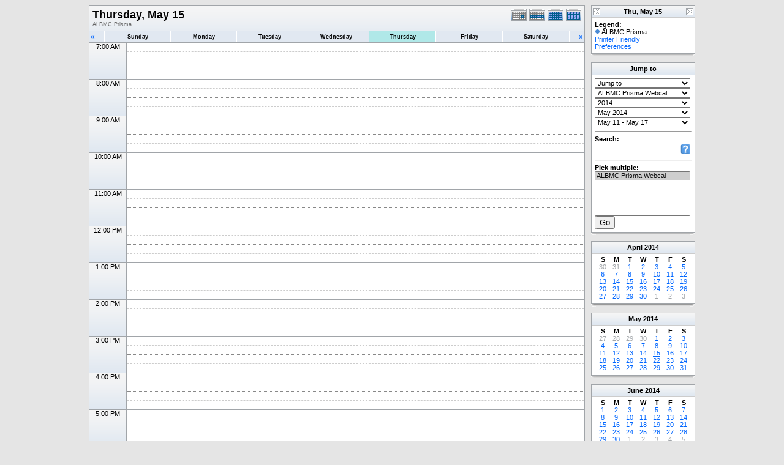

--- FILE ---
content_type: application/javascript
request_url: http://research.bmap.ucla.edu/_Incapsula_Resource?SWJIYLWA=719d34d31c8e3a6e6fffd425f7e032f3&ns=1&cb=129663283
body_size: 19736
content:
var _0xf7ed=['\x55\x4d\x4f\x4c\x77\x36\x70\x32\x77\x70\x6e\x44\x6f\x73\x4b\x57\x55\x58\x77\x3d','\x4e\x6b\x72\x43\x6c\x55\x70\x54\x77\x35\x6b\x3d','\x77\x36\x52\x47\x77\x71\x4c\x43\x6b\x4d\x4b\x47\x77\x70\x6b\x68\x4a\x63\x4f\x39\x58\x4d\x4b\x73\x4b\x73\x4f\x32\x77\x71\x63\x61\x55\x77\x3d\x3d','\x53\x38\x4b\x33\x77\x72\x6f\x78\x77\x37\x73\x3d','\x57\x63\x4f\x43\x77\x6f\x63\x2b\x77\x34\x38\x63','\x59\x63\x4b\x68\x41\x30\x38\x4d\x56\x73\x4f\x32\x77\x34\x4a\x6c\x77\x72\x44\x44\x73\x73\x4f\x77\x77\x35\x50\x43\x76\x55\x33\x43\x72\x73\x4f\x77','\x77\x70\x46\x71\x77\x35\x39\x76\x77\x36\x34\x3d','\x62\x52\x59\x39\x53\x53\x62\x44\x73\x73\x4f\x64','\x77\x6f\x66\x44\x75\x44\x44\x43\x6e\x79\x66\x43\x6c\x52\x68\x68\x43\x38\x4f\x76\x77\x34\x64\x79\x77\x6f\x6b\x48\x77\x37\x6e\x43\x71\x51\x4e\x71\x77\x37\x6e\x44\x73\x4d\x4f\x47\x4d\x38\x4f\x65\x77\x35\x39\x6b\x77\x72\x31\x79','\x65\x67\x63\x68\x63\x69\x49\x3d','\x4f\x33\x44\x43\x6d\x41\x3d\x3d','\x77\x72\x62\x43\x68\x42\x66\x44\x6a\x63\x4f\x63\x77\x35\x58\x44\x70\x67\x3d\x3d','\x48\x48\x74\x55\x4d\x6a\x5a\x41','\x77\x70\x50\x43\x6a\x52\x72\x43\x6c\x38\x4f\x41\x4e\x38\x4b\x52\x77\x70\x58\x44\x73\x33\x4c\x44\x71\x41\x46\x6d\x63\x43\x6b\x6c\x48\x4d\x4f\x75','\x77\x6f\x76\x43\x6a\x51\x44\x43\x69\x38\x4f\x43','\x77\x36\x39\x36\x4c\x77\x6a\x44\x6e\x56\x7a\x44\x67\x6c\x4d\x3d','\x77\x72\x76\x44\x6f\x73\x4b\x41\x77\x34\x4a\x4a\x77\x35\x33\x43\x69\x4d\x4b\x66\x55\x33\x76\x44\x72\x55\x70\x58\x77\x70\x48\x44\x71\x38\x4b\x56\x77\x71\x34\x58\x77\x72\x30\x3d','\x77\x35\x72\x43\x71\x33\x5a\x73\x42\x77\x3d\x3d','\x65\x4d\x4b\x49\x77\x71\x58\x43\x6c\x33\x37\x43\x67\x31\x45\x68\x77\x70\x41\x3d','\x77\x37\x56\x57\x45\x4d\x4b\x31\x50\x73\x4f\x32\x77\x35\x35\x67','\x66\x38\x4b\x73\x41\x45\x45\x43\x57\x63\x4f\x64\x77\x34\x68\x76\x77\x36\x72\x44\x74\x73\x4f\x75\x77\x35\x66\x43\x6d\x6b\x50\x43\x72\x63\x4f\x6d','\x77\x72\x2f\x43\x72\x47\x37\x43\x73\x51\x33\x43\x72\x58\x39\x53\x61\x73\x4b\x37\x42\x73\x4b\x34\x77\x36\x6b\x3d','\x48\x53\x35\x2f\x77\x6f\x44\x44\x74\x55\x34\x3d','\x57\x4d\x4f\x43\x77\x6f\x73\x78\x77\x34\x6b\x61\x77\x37\x66\x44\x6b\x43\x67\x3d','\x63\x4d\x4f\x58\x77\x6f\x45\x37\x77\x34\x34\x61\x77\x34\x33\x44\x72\x77\x3d\x3d','\x61\x73\x4b\x56\x77\x71\x37\x43\x67\x48\x6a\x43\x6d\x51\x3d\x3d','\x77\x37\x78\x33\x49\x68\x44\x44\x71\x31\x76\x44\x6b\x56\x44\x44\x6e\x4d\x4f\x63\x77\x70\x49\x3d','\x77\x70\x78\x44\x77\x72\x44\x43\x71\x4d\x4b\x6c\x77\x71\x6b\x3d','\x77\x37\x78\x2b\x50\x42\x50\x44\x6c\x6c\x59\x3d','\x66\x77\x37\x44\x75\x73\x4f\x45\x42\x7a\x45\x3d','\x77\x36\x50\x44\x6b\x53\x62\x44\x73\x73\x4b\x45\x4e\x67\x3d\x3d','\x77\x6f\x4a\x7a\x77\x35\x70\x70\x77\x37\x2f\x44\x76\x41\x3d\x3d','\x77\x35\x74\x33\x57\x52\x45\x6c','\x77\x35\x2f\x43\x6f\x38\x4b\x6f\x77\x71\x45\x54\x4d\x41\x3d\x3d','\x77\x6f\x4a\x78\x48\x77\x3d\x3d','\x4e\x4d\x4f\x55\x66\x4d\x4f\x55\x77\x72\x58\x44\x75\x67\x3d\x3d','\x77\x34\x64\x6d\x57\x67\x49\x32\x77\x36\x73\x3d','\x77\x36\x42\x43\x47\x4d\x4b\x79\x4c\x4d\x4f\x71','\x62\x73\x4b\x33\x45\x46\x55\x45\x57\x73\x4f\x72\x77\x35\x68\x36','\x77\x70\x76\x43\x74\x33\x50\x43\x71\x77\x2f\x43\x75\x77\x3d\x3d','\x49\x73\x4b\x70\x4d\x38\x4f\x56\x77\x34\x76\x43\x75\x38\x4f\x79\x77\x6f\x77\x47\x4b\x4d\x4f\x4a\x77\x37\x49\x3d','\x4e\x38\x4b\x6b\x50\x4d\x4f\x41\x77\x35\x62\x43\x70\x67\x3d\x3d','\x46\x73\x4b\x36\x77\x36\x54\x44\x6d\x38\x4b\x44\x77\x35\x6e\x43\x6b\x4d\x4b\x36\x42\x4d\x4f\x47\x48\x77\x3d\x3d','\x77\x36\x39\x66\x77\x72\x33\x43\x69\x73\x4b\x56\x77\x6f\x73\x3d','\x77\x70\x6e\x43\x67\x77\x48\x43\x76\x38\x4f\x53\x49\x73\x4b\x4b\x77\x70\x66\x44\x6f\x43\x6a\x44\x73\x51\x4a\x70','\x77\x70\x58\x44\x6a\x77\x4e\x74\x77\x71\x46\x5a','\x77\x36\x30\x75\x44\x43\x62\x43\x73\x6a\x42\x52\x43\x67\x48\x44\x69\x33\x33\x43\x73\x38\x4b\x4c\x48\x38\x4f\x64\x66\x43\x6e\x44\x68\x77\x42\x4a\x57\x33\x72\x43\x74\x41\x3d\x3d','\x77\x35\x37\x44\x73\x4d\x4f\x66\x77\x70\x33\x44\x72\x4d\x4b\x33','\x41\x63\x4b\x74\x56\x73\x4f\x32\x77\x72\x6e\x44\x69\x4d\x4b\x43\x62\x42\x76\x43\x68\x73\x4b\x74\x55\x6d\x37\x43\x6b\x73\x4f\x55\x4b\x69\x2f\x43\x6d\x4d\x4f\x6f\x77\x6f\x35\x35\x77\x35\x67\x3d','\x77\x37\x37\x44\x6e\x79\x76\x44\x6f\x38\x4b\x4d\x4b\x79\x52\x46\x57\x6a\x67\x2b\x51\x79\x52\x31\x52\x53\x38\x62\x77\x36\x73\x72\x77\x35\x6e\x44\x75\x41\x35\x59\x77\x70\x50\x43\x6d\x38\x4f\x4d\x77\x37\x52\x5a\x77\x35\x2f\x43\x69\x41\x3d\x3d','\x77\x71\x50\x43\x6b\x41\x76\x44\x6d\x63\x4f\x42\x77\x34\x67\x3d','\x77\x35\x59\x65\x46\x67\x4c\x43\x70\x53\x42\x4d\x44\x68\x62\x44\x6d\x6d\x62\x43\x67\x38\x4b\x57\x50\x38\x4f\x41\x65\x79\x33\x44\x67\x54\x42\x44\x57\x51\x3d\x3d','\x46\x48\x46\x5a\x49\x43\x39\x4e\x77\x36\x68\x57\x77\x36\x6e\x43\x67\x6d\x46\x79\x52\x38\x4b\x35\x4f\x54\x4e\x47\x77\x34\x63\x34\x4d\x30\x46\x34\x77\x70\x76\x43\x6e\x38\x4f\x39\x45\x63\x4f\x4c\x77\x72\x2f\x43\x6d\x68\x4c\x44\x74\x73\x4f\x4e\x57\x43\x44\x44\x6c\x55\x45\x39','\x63\x31\x62\x44\x6c\x63\x4f\x47\x77\x72\x6e\x44\x76\x77\x3d\x3d','\x77\x70\x6a\x43\x72\x73\x4f\x71\x55\x38\x4f\x6b\x77\x71\x44\x44\x6e\x78\x2f\x44\x67\x73\x4f\x44\x77\x70\x64\x64\x49\x4d\x4f\x6a\x77\x71\x58\x43\x6f\x57\x58\x44\x71\x4d\x4f\x32\x77\x70\x39\x62\x77\x37\x48\x44\x6c\x73\x4b\x7a\x77\x72\x45\x6b\x56\x30\x34\x3d','\x77\x35\x55\x41\x77\x72\x66\x43\x6f\x6e\x63\x30\x77\x6f\x52\x51\x77\x71\x72\x44\x70\x6c\x6f\x65\x77\x35\x6a\x44\x67\x73\x4f\x5a','\x44\x4d\x4b\x4b\x77\x70\x6c\x7a\x77\x6f\x4c\x43\x71\x67\x3d\x3d','\x4a\x56\x66\x43\x6a\x6b\x70\x4f\x77\x34\x56\x57','\x65\x4d\x4b\x54\x77\x37\x4c\x44\x74\x69\x62\x43\x68\x38\x4f\x50\x57\x6a\x67\x73\x45\x46\x72\x44\x73\x38\x4b\x7a','\x57\x4d\x4b\x75\x77\x72\x38\x33\x77\x36\x72\x44\x70\x67\x3d\x3d','\x77\x6f\x2f\x43\x69\x52\x33\x43\x69\x38\x4f\x4f\x4a\x4d\x4b\x41','\x66\x52\x72\x44\x76\x4d\x4f\x56\x45\x69\x34\x59\x77\x37\x76\x44\x6a\x73\x4f\x73\x77\x72\x7a\x44\x6a\x52\x59\x65','\x77\x72\x44\x44\x75\x38\x4b\x66\x77\x35\x68\x61\x77\x34\x38\x3d','\x77\x71\x31\x70\x77\x71\x6f\x71\x77\x37\x66\x44\x6b\x63\x4f\x2f','\x77\x70\x48\x43\x6a\x51\x44\x44\x71\x38\x4f\x47\x77\x34\x6a\x44\x73\x45\x59\x34\x77\x72\x48\x43\x74\x77\x3d\x3d','\x44\x6a\x4d\x50\x77\x35\x38\x4b\x44\x51\x3d\x3d','\x77\x36\x31\x7a\x50\x77\x6e\x44\x6b\x6b\x48\x44\x6c\x52\x62\x43\x6a\x38\x4f\x56\x77\x6f\x7a\x44\x6e\x45\x73\x3d','\x77\x35\x44\x44\x6d\x73\x4f\x48\x55\x57\x4c\x43\x69\x51\x3d\x3d','\x53\x73\x4f\x48\x77\x34\x30\x3d','\x55\x38\x4b\x4b\x77\x71\x58\x44\x72\x6a\x68\x4b\x55\x48\x78\x33\x5a\x73\x4f\x4c\x77\x36\x37\x44\x69\x63\x4f\x6c\x5a\x73\x4b\x65\x49\x73\x4b\x4a','\x53\x4d\x4f\x4c\x77\x37\x42\x71\x77\x70\x73\x3d','\x77\x37\x64\x55\x4b\x67\x3d\x3d','\x77\x71\x4c\x44\x71\x73\x4b\x59\x77\x34\x39\x42\x77\x34\x76\x44\x6b\x73\x4b\x45\x54\x67\x62\x44\x72\x6c\x31\x63\x77\x70\x76\x44\x76\x73\x4f\x55\x77\x37\x45\x3d','\x4a\x4d\x4b\x39\x4f\x63\x4f\x47\x77\x34\x63\x3d','\x4a\x63\x4f\x44\x52\x73\x4f\x54\x77\x72\x50\x44\x6f\x46\x58\x43\x71\x77\x3d\x3d','\x77\x34\x73\x54\x77\x71\x37\x43\x71\x48\x55\x6d\x77\x6f\x4d\x52\x77\x71\x37\x43\x72\x55\x73\x64\x77\x34\x54\x44\x72\x73\x4f\x62\x59\x56\x34\x45','\x4c\x55\x39\x4b\x4f\x58\x66\x43\x71\x38\x4b\x6d\x77\x72\x6b\x3d','\x50\x4d\x4b\x39\x49\x38\x4f\x61\x77\x34\x58\x43\x74\x4d\x4f\x43\x77\x6f\x59\x43\x62\x38\x4f\x46\x77\x36\x51\x77\x77\x37\x6f\x4d','\x77\x6f\x68\x35\x42\x4d\x4b\x72\x77\x34\x50\x44\x69\x41\x3d\x3d','\x4c\x68\x56\x48\x65\x44\x63\x3d','\x55\x4d\x4f\x4c\x77\x36\x70\x32\x77\x70\x6e\x44\x6f\x73\x4b\x57\x55\x58\x7a\x43\x6b\x38\x4f\x76\x42\x6d\x2f\x43\x75\x63\x4f\x79\x57\x79\x74\x54\x77\x6f\x76\x44\x69\x51\x3d\x3d','\x65\x6e\x6a\x44\x73\x63\x4b\x61\x77\x6f\x37\x44\x6f\x41\x3d\x3d','\x62\x77\x6b\x6a\x61\x53\x4c\x44\x76\x4d\x4f\x4d\x4e\x58\x2f\x43\x6a\x51\x3d\x3d','\x55\x38\x4b\x33\x77\x71\x41\x74\x77\x37\x6e\x44\x74\x47\x41\x45\x77\x37\x33\x44\x6e\x32\x6e\x43\x73\x38\x4f\x67\x77\x37\x56\x62\x77\x72\x76\x44\x6e\x79\x48\x43\x74\x4d\x4b\x2f\x63\x38\x4b\x76\x77\x6f\x4d\x3d','\x77\x6f\x62\x44\x6c\x67\x5a\x72\x77\x72\x41\x3d','\x77\x72\x33\x44\x67\x63\x4b\x53','\x77\x36\x5a\x47\x77\x72\x72\x43\x6e\x73\x4b\x55\x77\x70\x6b\x79\x4c\x77\x3d\x3d','\x77\x72\x4c\x43\x6a\x67\x62\x43\x6d\x38\x4f\x45\x49\x73\x4f\x4c\x77\x70\x48\x44\x70\x43\x58\x44\x71\x30\x56\x77\x62\x53\x45\x75\x41\x63\x4f\x30\x53\x30\x6c\x78\x77\x6f\x44\x44\x71\x38\x4f\x41\x77\x36\x76\x43\x6f\x51\x3d\x3d','\x61\x57\x48\x44\x74\x4d\x4b\x63\x77\x70\x38\x3d','\x55\x4d\x4f\x66\x77\x37\x46\x39\x77\x70\x76\x44\x73\x63\x4b\x6a','\x63\x52\x50\x44\x71\x73\x4f\x45','\x77\x35\x4c\x43\x75\x4d\x4f\x6a\x55\x73\x4f\x65\x77\x72\x50\x44\x72\x51\x3d\x3d','\x77\x34\x4e\x75\x55\x67\x63\x72\x77\x37\x56\x46\x45\x42\x44\x44\x74\x6a\x42\x41\x77\x37\x50\x44\x6f\x51\x72\x44\x72\x78\x42\x74\x77\x72\x34\x56','\x77\x36\x6c\x33\x49\x67\x6e\x44\x6e\x67\x3d\x3d','\x77\x37\x58\x44\x68\x54\x7a\x44\x73\x38\x4b\x54\x47\x53\x4e\x56\x41\x41\x38\x3d','\x50\x73\x4b\x4d\x77\x36\x54\x44\x6c\x73\x4b\x4c\x77\x34\x62\x44\x69\x73\x4b\x34\x45\x4d\x4f\x41\x48\x32\x58\x43\x6d\x58\x52\x6c\x77\x72\x2f\x43\x75\x73\x4f\x72\x5a\x4d\x4b\x47\x77\x6f\x67\x3d','\x44\x6a\x64\x36\x77\x6f\x62\x44\x70\x41\x3d\x3d','\x62\x73\x4b\x66\x52\x41\x3d\x3d','\x50\x63\x4b\x70\x49\x63\x4f\x57\x77\x35\x44\x43\x6e\x63\x4f\x54\x77\x6f\x41\x58\x4b\x63\x4f\x65','\x77\x6f\x66\x44\x6e\x67\x52\x36\x77\x72\x70\x64\x77\x37\x56\x56\x77\x71\x56\x51\x77\x35\x48\x43\x6b\x73\x4f\x55\x77\x6f\x62\x44\x70\x54\x4d\x56\x77\x6f\x76\x44\x6c\x4d\x4b\x4c\x63\x6a\x52\x56\x59\x69\x56\x35\x47\x63\x4f\x36','\x4f\x38\x4b\x47\x57\x73\x4f\x70\x77\x71\x6a\x44\x6c\x51\x3d\x3d','\x77\x71\x66\x44\x6b\x67\x68\x5a\x77\x70\x6c\x34\x77\x72\x35\x73\x77\x71\x52\x58\x77\x36\x54\x43\x74\x38\x4f\x6f\x77\x6f\x54\x44\x69\x44\x67\x65\x77\x6f\x33\x44\x6d\x4d\x4b\x64\x59\x51\x3d\x3d','\x4b\x63\x4b\x58\x58\x63\x4f\x2b\x77\x72\x50\x44\x6b\x63\x4f\x46\x65\x68\x6e\x43\x74\x38\x4b\x58\x59\x6c\x6e\x43\x75\x4d\x4f\x6c\x4f\x79\x50\x43\x68\x63\x4b\x30\x77\x70\x35\x7a\x77\x37\x6e\x44\x74\x73\x4f\x66\x4a\x79\x4c\x43\x6e\x55\x48\x43\x74\x77\x3d\x3d','\x77\x36\x6f\x75\x44\x78\x54\x43\x73\x7a\x5a\x4c\x42\x42\x54\x44\x6b\x47\x59\x3d','\x48\x63\x4b\x64\x77\x71\x4e\x30\x77\x6f\x54\x43\x73\x4d\x4f\x31\x77\x37\x45\x3d','\x77\x72\x4c\x44\x6d\x41\x56\x79\x77\x72\x42\x4c\x77\x72\x55\x71\x77\x72\x52\x4c\x77\x36\x62\x43\x75\x38\x4f\x70\x77\x6f\x58\x43\x71\x79\x63\x43\x77\x70\x62\x44\x6e\x73\x4b\x41\x5a\x67\x51\x61\x4c\x57\x77\x68\x51\x63\x4b\x70\x77\x70\x44\x43\x75\x54\x70\x6d\x49\x32\x44\x43\x76\x52\x34\x48\x51\x4d\x4b\x5a\x47\x68\x48\x43\x6c\x6b\x4c\x44\x6a\x79\x54\x44\x6f\x73\x4f\x38\x77\x6f\x49\x66\x4a\x73\x4f\x55\x4e\x78\x5a\x4b\x77\x37\x34\x6e\x77\x36\x4a\x64\x77\x35\x66\x43\x6a\x42\x35\x34\x77\x35\x78\x42\x57\x4d\x4f\x42\x45\x4d\x4b\x70\x62\x63\x4f\x4d\x58\x38\x4b\x4b\x54\x41\x49\x4d\x4c\x38\x4f\x72\x77\x72\x6a\x43\x6a\x73\x4f\x4c\x45\x42\x50\x43\x6f\x51\x51\x3d','\x4a\x38\x4f\x4e\x65\x63\x4f\x53\x77\x71\x51\x3d','\x57\x63\x4f\x74\x77\x72\x45\x3d','\x77\x6f\x2f\x44\x6d\x63\x4b\x64','\x61\x73\x4b\x52\x77\x37\x6e\x44\x73\x53\x48\x43\x67\x73\x4b\x50\x54\x54\x6b\x3d','\x4a\x56\x66\x43\x6a\x6b\x70\x4f\x77\x34\x56\x57\x77\x70\x55\x3d','\x77\x34\x72\x43\x71\x4d\x4f\x38\x51\x38\x4f\x53\x77\x71\x37\x44\x67\x67\x67\x3d','\x77\x34\x73\x64\x77\x72\x7a\x43\x70\x41\x3d\x3d','\x77\x35\x6a\x43\x6f\x73\x4f\x74\x52\x63\x4f\x57\x77\x71\x54\x44\x67\x67\x2f\x43\x68\x73\x4f\x42\x77\x70\x52\x66\x4a\x73\x4f\x37\x77\x72\x54\x43\x6f\x47\x48\x44\x67\x38\x4f\x78\x77\x6f\x31\x64','\x65\x63\x4b\x68\x47\x56\x4d\x4f','\x77\x36\x30\x75\x41\x68\x4c\x43\x71\x69\x46\x51\x45\x79\x33\x44\x6b\x48\x44\x43\x75\x51\x3d\x3d','\x44\x6a\x30\x48\x77\x34\x42\x51\x43\x73\x4f\x7a\x4f\x63\x4f\x44\x47\x6a\x49\x70\x59\x30\x72\x43\x6f\x73\x4f\x53\x4e\x73\x4f\x4e\x77\x6f\x74\x66\x61\x67\x49\x3d','\x50\x38\x4b\x45\x77\x36\x62\x44\x68\x38\x4b\x42','\x77\x35\x45\x64\x77\x6f\x76\x43\x74\x57\x41\x75\x77\x70\x6b\x5a','\x77\x37\x4e\x7a\x49\x42\x76\x44\x6a\x31\x73\x3d','\x77\x6f\x66\x44\x75\x44\x44\x43\x6e\x79\x66\x43\x6c\x52\x68\x68\x43\x38\x4f\x76\x77\x35\x52\x78\x77\x70\x49\x4f\x77\x37\x58\x43\x70\x41\x51\x74\x77\x37\x72\x44\x75\x38\x4b\x47\x4a\x73\x4f\x65\x77\x34\x4d\x3d','\x4b\x4d\x4b\x66\x58\x38\x4f\x76\x77\x72\x6b\x3d','\x47\x7a\x6c\x34\x77\x70\x33\x44\x70\x46\x35\x46\x77\x70\x64\x4f\x66\x77\x3d\x3d','\x77\x6f\x2f\x43\x6d\x42\x67\x3d','\x4e\x63\x4f\x4a\x59\x38\x4f\x4f\x77\x71\x4c\x44\x72\x47\x2f\x43\x74\x53\x7a\x44\x6e\x67\x3d\x3d','\x53\x63\x4f\x53\x77\x6f\x63\x35\x77\x35\x51\x48\x77\x34\x33\x44\x72\x41\x3d\x3d','\x77\x34\x6e\x43\x75\x4d\x4b\x7a\x77\x72\x63\x43\x4c\x63\x4b\x63\x52\x55\x6a\x44\x74\x32\x33\x44\x6a\x41\x3d\x3d','\x59\x45\x2f\x44\x6b\x4d\x4f\x41\x77\x71\x67\x3d','\x53\x73\x4b\x2f\x77\x72\x49\x77\x77\x37\x59\x3d','\x77\x6f\x50\x44\x6c\x42\x68\x37\x77\x72\x42\x45\x77\x37\x56\x71\x77\x71\x56\x62\x77\x37\x48\x43\x74\x73\x4f\x79','\x77\x34\x33\x44\x71\x63\x4f\x61\x77\x70\x76\x44\x76\x51\x3d\x3d','\x64\x32\x58\x44\x73\x63\x4b\x4f\x77\x70\x4c\x44\x70\x77\x3d\x3d','\x77\x36\x39\x49\x77\x72\x58\x43\x69\x63\x4b\x49','\x57\x38\x4f\x46\x77\x37\x31\x76\x77\x70\x66\x44\x6e\x4d\x4b\x30\x57\x33\x7a\x44\x6c\x4d\x4f\x71\x45\x46\x58\x43\x76\x38\x4f\x2b\x53\x77\x3d\x3d','\x55\x63\x4b\x4a\x77\x71\x76\x44\x76\x44\x42\x35\x59\x57\x78\x71\x58\x4d\x4b\x59\x77\x71\x58\x44\x67\x63\x4f\x69\x62\x41\x3d\x3d','\x66\x73\x4f\x39\x77\x72\x72\x43\x6b\x31\x41\x62\x41\x38\x4b\x2b\x66\x63\x4b\x33\x47\x54\x45\x68\x52\x79\x64\x75\x77\x70\x35\x71\x77\x37\x4c\x43\x75\x4d\x4b\x34\x58\x67\x3d\x3d','\x46\x57\x5a\x54\x4a\x6a\x5a\x62','\x50\x73\x4b\x4d\x77\x36\x54\x44\x6c\x73\x4b\x4c\x77\x34\x62\x44\x69\x73\x4b\x66\x4c\x4d\x4f\x77\x50\x6c\x4c\x43\x6e\x30\x35\x50\x77\x70\x54\x43\x6b\x38\x4f\x4d\x43\x67\x3d\x3d','\x56\x30\x6e\x44\x6e\x4d\x4b\x74\x77\x72\x2f\x44\x6e\x63\x4f\x65\x77\x36\x33\x44\x76\x63\x4f\x6f\x49\x38\x4b\x52','\x77\x6f\x66\x44\x75\x44\x44\x43\x6e\x79\x66\x43\x6c\x52\x68\x68\x43\x38\x4f\x76\x77\x35\x70\x33\x77\x70\x45\x46\x77\x34\x54\x43\x76\x67\x41\x68\x77\x36\x62\x43\x75\x38\x4f\x45\x4d\x63\x4f\x45\x77\x35\x41\x74\x77\x36\x68\x2f\x77\x72\x6a\x44\x69\x67\x3d\x3d','\x48\x38\x4b\x54\x77\x70\x78\x31\x77\x70\x4d\x3d','\x55\x63\x4b\x54\x77\x6f\x77\x3d','\x42\x69\x49\x4c\x77\x34\x6b\x71\x42\x38\x4f\x73\x44\x38\x4f\x45','\x63\x38\x4b\x61\x77\x37\x50\x44\x73\x7a\x50\x43\x67\x77\x3d\x3d','\x59\x63\x4b\x4d\x77\x72\x48\x43\x6d\x6d\x76\x43\x69\x31\x4d\x72\x77\x70\x44\x44\x70\x4d\x4f\x6a\x4a\x79\x70\x67\x77\x71\x62\x44\x6c\x57\x6f\x45\x77\x37\x58\x44\x70\x41\x38\x4e\x50\x58\x74\x70\x77\x36\x37\x43\x74\x77\x3d\x3d','\x77\x35\x37\x43\x72\x6d\x77\x3d','\x66\x41\x6f\x34\x59\x43\x37\x44\x73\x63\x4f\x4c','\x47\x54\x4e\x51\x77\x36\x44\x44\x69\x4d\x4b\x37\x4c\x63\x4f\x5a\x55\x69\x77\x4e\x77\x70\x38\x38\x48\x58\x7a\x44\x75\x4d\x4f\x6c','\x77\x70\x6a\x43\x6c\x41\x58\x43\x6a\x63\x4f\x54\x4a\x51\x3d\x3d','\x77\x35\x4e\x72\x55\x77\x45\x6c\x77\x36\x34\x2f\x46\x77\x7a\x44\x73\x51\x3d\x3d','\x50\x38\x4f\x4e\x59\x38\x4f\x4f\x77\x71\x62\x44\x71\x45\x2f\x43\x6f\x79\x37\x43\x6c\x63\x4f\x4e\x77\x37\x6e\x43\x75\x4d\x4f\x5a\x56\x6b\x6c\x6b\x77\x36\x7a\x43\x76\x44\x7a\x44\x6d\x58\x67\x43\x77\x34\x4c\x43\x71\x77\x58\x43\x71\x78\x72\x43\x68\x38\x4f\x64\x45\x30\x67\x62\x77\x70\x4a\x71\x48\x4d\x4b\x65\x5a\x31\x59\x3d','\x57\x63\x4f\x47\x77\x6f\x55\x76\x77\x34\x55\x3d','\x53\x4d\x4b\x6c\x77\x72\x4d\x32\x77\x35\x2f\x44\x73\x6e\x45\x46\x77\x37\x76\x43\x74\x57\x54\x43\x70\x73\x4f\x76','\x53\x63\x4b\x2f\x59\x4d\x4f\x2f\x77\x35\x63\x62','\x49\x78\x52\x46\x5a\x69\x59\x3d','\x4a\x38\x4b\x45\x77\x37\x7a\x44\x6d\x38\x4b\x44\x77\x35\x44\x43\x6b\x4d\x4b\x34\x46\x38\x4b\x61\x44\x32\x54\x43\x74\x47\x4e\x4e\x77\x72\x2f\x43\x74\x38\x4f\x78\x4c\x63\x4f\x2f\x77\x35\x6e\x43\x6f\x38\x4f\x73\x77\x34\x4d\x49\x77\x37\x6c\x72\x77\x70\x76\x43\x71\x63\x4b\x6f\x77\x72\x50\x44\x74\x7a\x4c\x44\x6f\x6b\x54\x44\x6b\x73\x4f\x70\x63\x38\x4f\x6e','\x51\x73\x4b\x48\x77\x71\x62\x44\x75\x54\x77\x3d','\x48\x6a\x67\x44\x77\x35\x34\x2f\x47\x63\x4f\x35\x42\x4d\x4f\x44\x4c\x44\x6f\x7a\x5a\x51\x3d\x3d','\x4d\x4d\x4b\x75\x4e\x4d\x4f\x64\x77\x34\x62\x43\x70\x67\x3d\x3d','\x4b\x38\x4b\x58\x77\x36\x76\x44\x6e\x4d\x4b\x41','\x77\x36\x63\x67\x46\x77\x37\x43\x6f\x43\x56\x4b\x43\x42\x4c\x43\x6b\x57\x48\x43\x72\x38\x4b\x41\x4c\x73\x4f\x7a\x64\x54\x6a\x44\x6d\x78\x74\x68\x56\x6d\x76\x43\x70\x78\x63\x30\x65\x38\x4b\x41\x77\x36\x6a\x43\x6e\x54\x44\x44\x73\x6d\x34\x32\x5a\x38\x4f\x37\x58\x4d\x4f\x2b\x66\x6a\x6b\x3d','\x77\x37\x49\x70\x77\x71\x59\x2f\x77\x35\x59\x3d','\x77\x35\x6e\x43\x75\x58\x39\x72\x49\x38\x4f\x6f\x77\x36\x76\x43\x72\x46\x33\x43\x72\x38\x4b\x58\x77\x36\x73\x71','\x65\x41\x54\x44\x73\x73\x4f\x5a\x46\x7a\x45\x3d','\x50\x4d\x4b\x4d\x55\x73\x4f\x30\x77\x72\x67\x3d','\x42\x38\x4b\x54\x77\x6f\x5a\x70\x77\x70\x48\x43\x75\x4d\x4f\x76\x77\x37\x6e\x44\x6e\x77\x42\x44\x77\x71\x6f\x7a\x77\x6f\x73\x32\x77\x6f\x50\x44\x67\x73\x4b\x65\x77\x70\x33\x43\x6b\x33\x38\x4b\x54\x73\x4f\x51\x58\x44\x50\x44\x6c\x4d\x4f\x65\x46\x78\x7a\x44\x68\x73\x4f\x4d\x77\x6f\x48\x44\x68\x56\x4e\x74\x64\x4d\x4f\x2f\x77\x34\x39\x4b\x77\x35\x37\x44\x69\x68\x6b\x71\x66\x78\x73\x3d','\x57\x38\x4f\x53\x77\x37\x56\x73\x77\x6f\x72\x44\x73\x41\x3d\x3d','\x77\x72\x33\x44\x76\x73\x4f\x2b\x47\x63\x4b\x76\x77\x71\x2f\x43\x6a\x51\x3d\x3d','\x63\x46\x78\x61\x77\x34\x48\x43\x74\x51\x38\x55\x77\x6f\x31\x4a\x77\x6f\x46\x62\x62\x63\x4f\x79\x77\x71\x62\x43\x6e\x38\x4b\x63\x77\x35\x4d\x4e\x77\x70\x62\x43\x6a\x38\x4f\x68\x48\x73\x4b\x58\x77\x37\x72\x43\x68\x41\x3d\x3d','\x50\x38\x4f\x4e\x59\x38\x4f\x4f\x77\x71\x62\x44\x71\x45\x2f\x43\x6f\x79\x37\x43\x6c\x63\x4f\x61\x77\x37\x6a\x43\x76\x4d\x4f\x64\x63\x67\x3d\x3d','\x77\x36\x77\x35\x43\x42\x54\x43\x73\x7a\x63\x3d','\x43\x38\x4b\x41\x77\x70\x46\x32\x77\x70\x4d\x3d','\x77\x35\x70\x6d\x53\x67\x6f\x6a\x77\x36\x4d\x66\x45\x42\x66\x43\x72\x43\x42\x42\x77\x34\x48\x44\x75\x69\x2f\x44\x76\x42\x30\x2b\x77\x37\x64\x68\x77\x70\x76\x43\x6a\x33\x38\x37\x55\x38\x4f\x70\x77\x34\x48\x44\x72\x4d\x4f\x70\x77\x34\x63\x3d','\x58\x73\x4b\x2b\x5a\x4d\x4f\x6a\x77\x37\x49\x50\x4c\x51\x2f\x44\x6e\x73\x4f\x43\x77\x36\x72\x44\x73\x42\x45\x3d','\x77\x35\x66\x43\x74\x4d\x4b\x6a\x77\x72\x73\x4c\x4a\x67\x3d\x3d','\x77\x70\x44\x43\x72\x6d\x7a\x43\x73\x52\x7a\x43\x71\x56\x4e\x79\x65\x73\x4f\x2f\x46\x73\x4b\x6f\x77\x37\x67\x30\x4e\x4d\x4b\x7a\x4f\x69\x5a\x73\x55\x38\x4f\x66\x55\x55\x72\x43\x69\x73\x4b\x55\x50\x42\x74\x46\x5a\x6b\x31\x72\x77\x72\x77\x3d','\x77\x37\x39\x55\x77\x72\x48\x43\x69\x38\x4b\x67\x77\x70\x38\x77\x4a\x4d\x4f\x37\x4e\x73\x4b\x37\x4f\x38\x4f\x35','\x77\x34\x52\x72\x58\x52\x63\x69\x77\x36\x30\x5a\x45\x67\x3d\x3d','\x4b\x73\x4b\x68\x77\x70\x48\x44\x68\x55\x35\x74\x44\x63\x4f\x70\x64\x73\x4f\x31\x41\x48\x55\x5a\x46\x79\x67\x76\x77\x34\x31\x69\x77\x71\x50\x43\x72\x4d\x4f\x73\x47\x4d\x4f\x45\x77\x71\x6c\x2f\x77\x71\x48\x44\x76\x4d\x4b\x56\x77\x35\x50\x43\x6b\x6a\x37\x44\x73\x38\x4b\x2b\x77\x70\x58\x44\x70\x4d\x4b\x68\x51\x63\x4f\x41\x77\x71\x58\x44\x6a\x4d\x4b\x62\x77\x34\x7a\x43\x74\x51\x3d\x3d','\x77\x72\x6a\x44\x6f\x73\x4b\x47','\x77\x37\x76\x43\x6e\x46\x38\x3d','\x77\x34\x38\x64\x77\x72\x48\x43\x72\x77\x3d\x3d','\x77\x37\x6b\x30\x45\x67\x38\x3d','\x77\x35\x54\x43\x6f\x38\x4b\x4f','\x77\x70\x37\x44\x6a\x79\x55\x3d','\x77\x6f\x6c\x7a\x77\x37\x77\x3d','\x77\x72\x46\x69\x49\x53\x2f\x44\x6a\x30\x48\x44\x6d\x56\x44\x44\x6a\x38\x4b\x62\x77\x35\x59\x3d','\x53\x31\x52\x56\x77\x34\x62\x43\x76\x77\x3d\x3d','\x65\x38\x4b\x43\x77\x70\x54\x43\x68\x33\x37\x43\x67\x30\x6b\x6a','\x77\x35\x6a\x43\x72\x38\x4b\x75\x77\x72\x4d\x3d','\x58\x38\x4b\x69\x77\x72\x6b\x6c','\x64\x73\x4f\x7a\x77\x70\x30\x3d','\x46\x6a\x42\x68','\x4a\x46\x42\x57\x46\x41\x3d\x3d','\x77\x72\x4e\x2f\x77\x36\x46\x7a\x77\x6f\x51\x75\x46\x38\x4f\x35\x77\x35\x6a\x43\x68\x68\x38\x59\x77\x70\x51\x4f\x77\x6f\x6e\x43\x6b\x33\x4c\x43\x6f\x63\x4f\x4c\x4a\x38\x4f\x35\x58\x55\x58\x44\x72\x31\x6f\x64\x77\x70\x62\x44\x6c\x6b\x74\x4c\x77\x35\x58\x44\x69\x7a\x48\x44\x72\x63\x4f\x6c\x59\x73\x4b\x48\x77\x34\x6a\x44\x6d\x73\x4b\x50','\x50\x4d\x4f\x4e\x5a\x51\x3d\x3d','\x48\x69\x4e\x36','\x77\x34\x35\x52\x64\x41\x3d\x3d','\x77\x70\x35\x4d\x77\x37\x41\x3d','\x5a\x32\x2f\x44\x71\x51\x3d\x3d','\x57\x33\x33\x44\x72\x77\x3d\x3d','\x63\x63\x4f\x39\x77\x6f\x54\x43\x6d\x41\x3d\x3d','\x77\x36\x6c\x7a\x66\x42\x2f\x43\x69\x77\x50\x43\x67\x56\x33\x43\x6b\x63\x4b\x4b\x77\x70\x72\x43\x6d\x56\x4c\x44\x72\x52\x4d\x75\x77\x35\x72\x43\x6a\x63\x4b\x70\x77\x35\x70\x61\x77\x35\x6a\x44\x6e\x33\x4d\x6d\x77\x35\x55\x38\x46\x54\x76\x43\x74\x38\x4f\x4c\x49\x32\x44\x44\x6c\x69\x45\x59\x45\x32\x46\x59\x47\x69\x4c\x44\x75\x46\x4e\x30\x77\x34\x62\x43\x6e\x58\x45\x50\x61\x63\x4f\x57\x77\x35\x48\x43\x6b\x67\x59\x63\x77\x70\x62\x44\x73\x79\x37\x43\x69\x78\x74\x4d\x52\x55\x41\x6c\x77\x72\x52\x64','\x64\x46\x5a\x39','\x77\x37\x64\x2f\x57\x77\x3d\x3d','\x77\x34\x33\x44\x6f\x63\x4f\x38','\x4c\x54\x46\x53','\x57\x4d\x4b\x44\x77\x71\x54\x44\x71\x79\x31\x4f','\x63\x38\x4b\x51\x77\x37\x6f\x3d','\x46\x6c\x37\x43\x6c\x77\x3d\x3d','\x77\x6f\x44\x44\x67\x68\x6c\x32','\x66\x38\x4b\x59\x77\x72\x54\x43\x6d\x77\x3d\x3d','\x59\x38\x4b\x4a\x77\x71\x45\x3d','\x66\x38\x4b\x4a\x52\x67\x3d\x3d','\x56\x38\x4b\x55\x77\x71\x2f\x44\x72\x53\x31\x44\x51\x58\x68\x37\x65\x4d\x4b\x54\x77\x72\x33\x44\x6d\x67\x3d\x3d','\x49\x4d\x4b\x49\x77\x36\x30\x3d','\x4f\x73\x4b\x58\x77\x36\x6b\x3d','\x77\x6f\x58\x44\x6a\x6a\x41\x3d','\x5a\x73\x4b\x36\x77\x34\x50\x44\x6e\x4d\x4b\x48\x77\x35\x44\x43\x6c\x4d\x4b\x6b\x45\x4d\x4f\x59\x47\x30\x6a\x43\x67\x33\x52\x2f\x77\x72\x66\x43\x70\x38\x4f\x74\x4f\x73\x4f\x65\x77\x6f\x66\x43\x68\x4d\x4f\x61\x77\x71\x59\x6e\x77\x35\x39\x4d\x77\x71\x62\x43\x6e\x38\x4f\x6d\x77\x35\x6e\x44\x6f\x41\x72\x44\x73\x51\x3d\x3d','\x77\x70\x42\x36\x77\x72\x45\x68','\x77\x34\x37\x43\x72\x4d\x4f\x67\x56\x4d\x4f\x55\x77\x71\x77\x3d','\x62\x4d\x4b\x66\x77\x71\x4c\x43\x6b\x6e\x6a\x43\x6a\x32\x49\x6f\x77\x6f\x66\x43\x70\x38\x4f\x32\x4a\x53\x73\x3d','\x4f\x4d\x4f\x42\x63\x67\x3d\x3d','\x57\x4d\x4b\x2f\x59\x67\x3d\x3d','\x59\x38\x4b\x58\x41\x77\x3d\x3d','\x51\x51\x56\x33\x77\x36\x72\x44\x68\x4d\x4b\x74\x63\x38\x4f\x4e\x53\x79\x38\x4f\x77\x71\x45\x43\x4c\x47\x66\x44\x76\x73\x4f\x6a\x46\x44\x66\x43\x6e\x63\x4b\x63\x51\x68\x76\x44\x6a\x38\x4b\x43\x77\x71\x73\x4b\x4f\x4d\x4b\x61\x77\x70\x37\x43\x74\x78\x41\x50\x77\x37\x41\x3d','\x43\x38\x4b\x47\x77\x70\x39\x68','\x50\x4d\x4f\x4a\x5a\x73\x4f\x55\x77\x71\x44\x44\x72\x6c\x34\x3d','\x52\x38\x4b\x69\x5a\x67\x3d\x3d','\x77\x34\x76\x43\x70\x4d\x4f\x67\x56\x4d\x4f\x55\x77\x72\x59\x3d','\x4e\x31\x33\x43\x6e\x30\x78\x4b\x77\x34\x39\x57\x77\x70\x49\x3d','\x77\x6f\x6a\x43\x68\x43\x38\x3d','\x77\x72\x62\x44\x72\x4d\x4b\x59\x77\x35\x68\x42\x77\x35\x44\x43\x6d\x51\x3d\x3d','\x77\x37\x39\x4a\x77\x72\x44\x43\x6e\x4d\x4b\x48\x77\x70\x45\x37\x4c\x38\x4f\x72','\x66\x4d\x4b\x51\x77\x37\x50\x44\x70\x79\x6a\x43\x68\x38\x4b\x45','\x77\x72\x46\x30\x77\x71\x49\x3d','\x77\x35\x70\x6d\x53\x67\x6f\x6a\x77\x36\x4d\x66\x45\x42\x63\x3d','\x77\x35\x44\x44\x6a\x4d\x4f\x4e\x54\x58\x4c\x43\x6e\x38\x4f\x41\x77\x72\x4c\x44\x74\x33\x72\x44\x6b\x6d\x76\x43\x69\x63\x4f\x4f\x77\x37\x78\x41\x55\x38\x4f\x63','\x58\x68\x66\x44\x70\x38\x4f\x53','\x4e\x46\x66\x43\x69\x47\x31\x4f\x77\x34\x64\x64','\x59\x45\x37\x44\x6a\x45\x55\x57\x77\x35\x59\x4b\x77\x70\x70\x46\x66\x73\x4f\x47\x77\x35\x59\x48\x62\x63\x4f\x41','\x77\x36\x6e\x44\x67\x43\x54\x44\x76\x38\x4b\x56','\x63\x32\x58\x44\x74\x73\x4b\x4f\x77\x6f\x37\x44\x75\x77\x3d\x3d','\x66\x4d\x4b\x55\x77\x70\x55\x41\x77\x35\x76\x44\x6b\x31\x4d\x6a\x77\x34\x62\x43\x75\x30\x37\x43\x6e\x73\x4f\x44\x77\x35\x78\x68\x77\x6f\x72\x44\x71\x52\x62\x44\x6d\x73\x4f\x57\x41\x63\x4b\x36\x77\x37\x50\x44\x6f\x73\x4b\x61\x41\x51\x64\x4a\x49\x4d\x4f\x62\x45\x38\x4b\x58\x57\x73\x4b\x62\x57\x48\x38\x4e\x62\x79\x62\x44\x6f\x48\x77\x32\x4d\x63\x4b\x66\x77\x72\x73\x41\x77\x37\x67\x49\x52\x4d\x4b\x58\x54\x73\x4f\x52\x4e\x38\x4b\x2b\x55\x51\x55\x55\x77\x6f\x76\x43\x74\x51\x44\x43\x6b\x77\x76\x44\x6b\x43\x59\x3d','\x49\x38\x4b\x45\x77\x36\x49\x3d','\x43\x30\x6b\x4d\x77\x34\x2f\x44\x71\x41\x42\x49\x77\x70\x63\x4d\x77\x35\x30\x71\x64\x63\x4b\x6c\x77\x72\x2f\x43\x68\x38\x4b\x77\x77\x71\x41\x3d','\x61\x51\x62\x44\x76\x38\x4f\x65\x42\x77\x3d\x3d','\x44\x54\x4a\x66\x77\x37\x62\x44\x70\x73\x4b\x34','\x4a\x6d\x39\x70','\x5a\x73\x4b\x39\x77\x36\x55\x3d','\x77\x35\x33\x44\x72\x63\x4f\x48','\x53\x73\x4b\x4c\x45\x77\x3d\x3d','\x56\x38\x4b\x4f\x77\x71\x76\x44\x76\x68\x70\x4a\x59\x48\x46\x66\x59\x51\x3d\x3d','\x77\x34\x59\x61\x77\x72\x6e\x43\x73\x31\x45\x6f\x77\x70\x4d\x62\x77\x70\x33\x44\x74\x77\x3d\x3d','\x44\x63\x4b\x78\x77\x72\x49\x3d','\x77\x36\x5a\x53\x45\x4d\x4b\x7a\x47\x63\x4f\x74','\x41\x77\x51\x50','\x77\x6f\x35\x70\x44\x4d\x4b\x71\x77\x37\x62\x44\x6a\x77\x3d\x3d','\x4c\x54\x4d\x4b','\x77\x35\x54\x43\x70\x30\x4d\x3d','\x50\x69\x35\x36','\x77\x35\x6a\x44\x6f\x4d\x4f\x58\x77\x70\x7a\x44\x6d\x63\x4b\x77','\x77\x36\x4e\x54\x4a\x41\x3d\x3d','\x46\x38\x4f\x55\x65\x51\x3d\x3d','\x77\x34\x59\x61\x77\x72\x6e\x43\x73\x31\x4d\x7a','\x44\x63\x4b\x78\x65\x67\x3d\x3d','\x66\x48\x62\x44\x6b\x77\x3d\x3d','\x77\x35\x62\x44\x69\x73\x4f\x50\x55\x46\x66\x43\x6a\x67\x3d\x3d','\x77\x70\x70\x54\x77\x72\x6a\x43\x71\x63\x4b\x51\x77\x71\x34\x3d','\x77\x72\x6a\x43\x74\x33\x59\x3d','\x49\x67\x35\x46\x65\x67\x46\x44\x5a\x4d\x4f\x54\x77\x37\x76\x43\x6e\x41\x3d\x3d','\x77\x70\x50\x44\x6e\x77\x74\x73\x77\x70\x52\x65','\x53\x63\x4b\x34\x47\x51\x3d\x3d','\x59\x38\x4f\x66\x77\x72\x6b\x3d','\x65\x57\x6e\x44\x6a\x51\x3d\x3d','\x77\x34\x4e\x43\x48\x51\x3d\x3d','\x4d\x6d\x4c\x43\x75\x51\x3d\x3d','\x77\x72\x39\x62\x77\x36\x58\x43\x68\x63\x4f\x54\x77\x6f\x52\x6d\x4e\x73\x4b\x37\x44\x73\x4f\x71','\x57\x4d\x4b\x39\x62\x63\x4f\x34\x77\x34\x63\x3d','\x52\x45\x76\x44\x6d\x38\x4f\x77\x77\x72\x58\x44\x76\x41\x3d\x3d','\x77\x36\x58\x44\x6c\x4d\x4f\x46\x77\x35\x48\x44\x73\x63\x4b\x71\x43\x63\x4b\x4b\x77\x34\x39\x55\x77\x34\x59\x72\x45\x4d\x4f\x6e','\x77\x35\x6e\x43\x74\x4d\x4b\x75\x77\x72\x6b\x4f\x4a\x67\x3d\x3d','\x77\x34\x64\x33\x55\x41\x6f\x77','\x55\x56\x42\x58\x77\x35\x54\x43\x72\x68\x51\x3d','\x54\x6b\x42\x62\x77\x34\x44\x43\x72\x67\x34\x3d','\x56\x4d\x4b\x34\x77\x72\x49\x68\x77\x36\x62\x44\x6d\x6e\x49\x3d','\x66\x4d\x4b\x59\x77\x71\x58\x43\x67\x48\x6a\x43\x6d\x41\x3d\x3d','\x4b\x31\x78\x47','\x56\x46\x74\x64\x77\x35\x62\x43\x6f\x6a\x4d\x64','\x77\x36\x67\x74\x77\x71\x51\x74\x77\x34\x64\x78','\x65\x41\x4d\x2b\x63\x77\x3d\x3d','\x50\x31\x66\x43\x6b\x6c\x35\x54\x77\x34\x49\x3d','\x65\x73\x4f\x71\x77\x72\x63\x3d','\x77\x72\x68\x4a\x77\x71\x76\x43\x75\x73\x4b\x6f','\x77\x71\x37\x43\x71\x43\x6f\x3d','\x62\x73\x4f\x56\x77\x70\x73\x37\x77\x35\x6b\x3d','\x46\x44\x4e\x34\x77\x70\x54\x44\x74\x56\x55\x3d','\x50\x32\x68\x76','\x55\x63\x4b\x7a\x77\x72\x67\x6a\x77\x36\x72\x44\x76\x51\x3d\x3d','\x77\x70\x6a\x44\x6b\x54\x77\x3d','\x58\x4d\x4b\x45\x4d\x77\x3d\x3d','\x77\x70\x54\x44\x76\x73\x4f\x6c\x43\x4d\x4b\x77\x77\x37\x62\x44\x6a\x38\x4f\x50\x77\x36\x77\x74\x59\x4d\x4b\x34\x5a\x73\x4b\x2b\x77\x35\x52\x6f\x5a\x63\x4b\x77\x4e\x4d\x4b\x36\x77\x70\x37\x43\x6a\x6c\x63\x6f\x48\x58\x33\x44\x6d\x73\x4f\x48\x4d\x31\x66\x44\x6e\x38\x4b\x6a\x55\x51\x6f\x72\x77\x6f\x54\x43\x75\x38\x4f\x61\x54\x58\x55\x3d','\x65\x47\x44\x44\x76\x77\x3d\x3d','\x77\x71\x62\x44\x74\x73\x4b\x55\x77\x35\x68\x61\x77\x34\x34\x3d','\x77\x72\x37\x44\x70\x38\x4f\x70\x44\x63\x4b\x79\x77\x72\x4d\x3d','\x59\x73\x4b\x58\x77\x71\x41\x3d','\x77\x71\x6c\x4b\x4f\x67\x78\x6b\x77\x36\x4c\x43\x71\x63\x4b\x53\x77\x36\x4c\x43\x70\x43\x6e\x44\x6a\x6c\x76\x43\x71\x52\x41\x2b\x59\x69\x4e\x53\x77\x36\x62\x44\x73\x33\x54\x43\x67\x38\x4b\x55\x77\x36\x45\x4e\x61\x69\x52\x48\x56\x79\x6e\x44\x6f\x38\x4f\x37\x62\x7a\x63\x79\x59\x32\x62\x44\x70\x38\x4f\x71','\x4f\x38\x4f\x44\x66\x4d\x4f\x4a','\x59\x38\x4b\x49\x77\x71\x6e\x43\x6c\x48\x6a\x43\x67\x67\x3d\x3d','\x42\x6a\x45\x42','\x4b\x73\x4b\x4e\x77\x36\x76\x44\x67\x4d\x4b\x6e\x77\x35\x37\x43\x67\x4d\x4b\x79\x4a\x4d\x4f\x41','\x66\x4d\x4b\x58\x77\x37\x7a\x44\x70\x67\x54\x43\x68\x4d\x4b\x46\x54\x52\x77\x70','\x77\x36\x33\x43\x6a\x63\x4b\x45','\x77\x36\x5a\x43\x77\x72\x72\x43\x6e\x73\x4b\x56\x77\x70\x41\x3d','\x4a\x73\x4b\x7a\x42\x73\x4f\x48\x77\x35\x44\x43\x76\x4d\x4f\x59\x77\x6f\x34\x3d','\x77\x35\x6c\x6a\x77\x70\x49\x3d','\x77\x6f\x6c\x4f\x77\x71\x72\x43\x73\x77\x3d\x3d','\x57\x6b\x48\x44\x73\x51\x3d\x3d','\x5a\x63\x4b\x4a\x46\x67\x3d\x3d','\x51\x79\x7a\x44\x74\x41\x3d\x3d','\x77\x34\x55\x73\x45\x67\x3d\x3d','\x77\x36\x78\x49\x62\x77\x3d\x3d','\x65\x4d\x4b\x53\x77\x72\x6f\x3d','\x41\x6a\x39\x51\x77\x36\x50\x44\x6b\x38\x4b\x6b','\x77\x34\x6a\x44\x76\x63\x4f\x55\x77\x70\x33\x44\x72\x4d\x4b\x32','\x58\x48\x70\x54\x4d\x69\x64\x62\x77\x37\x49\x66','\x66\x63\x4f\x66\x4b\x41\x3d\x3d','\x49\x63\x4f\x44\x5a\x51\x3d\x3d','\x77\x70\x42\x76\x77\x70\x51\x3d','\x77\x35\x70\x6c\x4c\x73\x4b\x30\x4c\x4d\x4f\x30\x77\x35\x70\x75','\x52\x73\x4f\x70\x77\x34\x34\x3d','\x77\x72\x46\x2b\x77\x71\x73\x75\x77\x36\x62\x44\x69\x67\x3d\x3d','\x58\x63\x4f\x43\x77\x37\x31\x74\x77\x72\x33\x44\x72\x4d\x4b\x47\x57\x30\x2f\x44\x69\x51\x3d\x3d','\x57\x38\x4b\x38\x5a\x51\x3d\x3d','\x42\x51\x64\x51\x62\x51\x3d\x3d','\x77\x6f\x70\x65\x77\x71\x33\x43\x6a\x38\x4b\x34\x77\x72\x66\x43\x6c\x51\x3d\x3d','\x77\x6f\x48\x44\x6b\x77\x51\x3d','\x77\x71\x74\x74\x4e\x51\x3d\x3d','\x77\x34\x76\x43\x6c\x77\x39\x6d\x77\x71\x56\x44\x77\x71\x6c\x6e\x77\x72\x4d\x50','\x48\x79\x51\x68\x77\x36\x45\x71\x4c\x63\x4f\x6f\x47\x4d\x4f\x65\x42\x6a\x77\x3d','\x66\x4d\x4b\x51\x77\x37\x4c\x44\x76\x79\x37\x43\x6a\x67\x3d\x3d','\x77\x70\x37\x43\x69\x51\x6b\x3d','\x77\x37\x54\x43\x71\x33\x45\x3d','\x77\x35\x4c\x43\x74\x63\x4f\x42','\x63\x63\x4b\x48\x77\x35\x49\x3d','\x4e\x30\x59\x39\x5a\x6a\x50\x44\x74\x38\x4b\x46\x63\x77\x3d\x3d','\x77\x34\x2f\x44\x6a\x73\x4f\x65','\x77\x34\x6f\x69\x77\x6f\x6f\x3d','\x55\x38\x4b\x51\x77\x35\x41\x3d','\x58\x45\x56\x77','\x77\x37\x41\x62\x4b\x77\x3d\x3d','\x44\x56\x70\x37','\x77\x6f\x46\x6b\x41\x38\x4b\x2f\x77\x34\x50\x44\x6b\x77\x3d\x3d','\x77\x70\x4a\x65\x77\x72\x45\x3d','\x57\x48\x4c\x44\x6a\x77\x3d\x3d','\x65\x52\x6e\x44\x76\x63\x4f\x45\x42\x7a\x42\x44\x77\x36\x6a\x44\x69\x4d\x4f\x73\x77\x71\x30\x3d','\x54\x38\x4b\x6f\x59\x38\x4f\x6b\x77\x35\x51\x50\x4c\x52\x4d\x3d','\x47\x7a\x6c\x34\x77\x6f\x44\x44\x74\x55\x39\x45\x77\x70\x31\x56\x66\x73\x4b\x49','\x4f\x73\x4b\x62\x55\x63\x4f\x76\x77\x72\x76\x44\x67\x63\x4b\x4f\x61\x77\x3d\x3d','\x42\x69\x68\x4a','\x4a\x31\x2f\x43\x72\x51\x3d\x3d','\x4e\x63\x4f\x72\x51\x67\x3d\x3d','\x4f\x31\x39\x55','\x77\x6f\x6e\x44\x73\x38\x4f\x2f\x47\x77\x3d\x3d','\x77\x70\x72\x43\x69\x52\x6a\x43\x71\x73\x4f\x4f\x4f\x38\x4b\x41','\x77\x6f\x7a\x44\x74\x4d\x4b\x45\x77\x70\x4c\x43\x71\x4d\x4b\x34\x55\x73\x4b\x58\x77\x6f\x6c\x33\x77\x6f\x45\x79\x55\x73\x4f\x45\x77\x72\x35\x53\x77\x37\x73\x3d','\x50\x55\x39\x54\x45\x32\x38\x3d','\x4b\x4d\x4f\x49\x77\x72\x62\x43\x72\x51\x4c\x43\x76\x73\x4b\x4b\x54\x32\x70\x71\x54\x67\x72\x44\x68\x38\x4b\x7a\x77\x36\x33\x44\x68\x63\x4f\x51\x44\x4d\x4b\x42\x77\x34\x7a\x43\x72\x38\x4f\x74\x53\x38\x4b\x4b\x77\x72\x48\x44\x6f\x42\x63\x71\x77\x34\x2f\x43\x6c\x73\x4b\x4c\x77\x36\x67\x69\x77\x72\x33\x43\x70\x79\x63\x72\x53\x54\x4e\x53','\x77\x34\x78\x4b\x56\x51\x3d\x3d','\x42\x63\x4b\x58\x77\x70\x35\x6e\x77\x6f\x4c\x43\x73\x51\x3d\x3d','\x77\x6f\x7a\x44\x6f\x53\x2f\x43\x68\x54\x54\x43\x68\x77\x3d\x3d','\x77\x37\x45\x34\x77\x72\x6b\x3d','\x4f\x31\x46\x62\x48\x33\x33\x43\x6f\x38\x4b\x37\x77\x71\x2f\x43\x6a\x77\x3d\x3d','\x64\x38\x4f\x33\x77\x6f\x50\x43\x6b\x55\x59\x78','\x46\x63\x4b\x78\x65\x67\x3d\x3d','\x77\x72\x64\x54\x77\x71\x62\x43\x6a\x4d\x4b\x45','\x61\x32\x31\x33','\x77\x34\x33\x44\x72\x4d\x4f\x38','\x59\x38\x4b\x59\x55\x73\x4f\x32\x77\x71\x2f\x44\x67\x77\x3d\x3d','\x77\x37\x62\x44\x6c\x53\x62\x44\x73\x63\x4b\x56\x4a\x67\x3d\x3d','\x77\x35\x39\x53\x61\x41\x3d\x3d','\x53\x38\x4b\x79\x77\x70\x77\x3d','\x77\x35\x42\x6e\x44\x4d\x4b\x30\x77\x34\x54\x44\x6e\x67\x3d\x3d','\x77\x34\x4a\x6d\x55\x42\x59\x68','\x45\x6d\x39\x58','\x54\x63\x4b\x45\x77\x71\x41\x3d','\x77\x6f\x6a\x43\x67\x67\x6a\x43\x6d\x38\x4f\x42\x50\x38\x4b\x4c\x77\x70\x2f\x44\x70\x51\x3d\x3d','\x50\x73\x4b\x35\x4f\x38\x4f\x55\x77\x35\x62\x43\x76\x51\x3d\x3d','\x47\x30\x74\x75','\x66\x73\x4b\x34\x53\x51\x3d\x3d','\x77\x37\x44\x44\x70\x38\x4f\x6c\x47\x73\x4b\x6a\x77\x71\x66\x43\x6c\x38\x4f\x4c\x77\x72\x35\x2b','\x77\x36\x63\x62\x77\x72\x38\x3d','\x52\x38\x4b\x6f\x62\x38\x4f\x32\x77\x34\x63\x41','\x77\x34\x44\x44\x6d\x73\x4f\x6b','\x77\x6f\x39\x68\x77\x6f\x38\x3d','\x77\x37\x44\x44\x76\x4d\x4f\x2b\x45\x73\x4b\x71','\x4a\x38\x4b\x6b\x48\x77\x3d\x3d','\x41\x38\x4f\x57\x58\x77\x3d\x3d','\x62\x38\x4f\x39\x77\x72\x37\x43\x67\x6b\x41\x77\x48\x38\x4b\x32','\x4a\x63\x4b\x41\x77\x36\x54\x44\x6c\x63\x4b\x51\x77\x35\x6b\x3d','\x57\x73\x4f\x66\x77\x71\x4d\x3d','\x62\x6c\x48\x43\x6e\x56\x64\x4a\x77\x34\x56\x4d\x77\x34\x59\x55\x64\x4d\x4b\x51\x77\x34\x5a\x45\x63\x4d\x4b\x42\x77\x34\x49\x3d','\x77\x36\x6e\x43\x75\x4d\x4f\x73','\x77\x36\x7a\x44\x70\x73\x4f\x62','\x50\x38\x4b\x7a\x41\x77\x3d\x3d','\x47\x79\x63\x54\x77\x34\x73\x58\x45\x4d\x4f\x44\x44\x38\x4f\x50\x48\x44\x34\x70\x63\x41\x76\x44\x70\x4d\x4b\x53\x4b\x51\x3d\x3d','\x4b\x41\x68\x41\x62\x54\x70\x6a\x5a\x67\x3d\x3d','\x77\x37\x6e\x43\x76\x33\x67\x3d','\x41\x48\x4a\x50\x4d\x69\x74\x47\x77\x35\x6c\x48\x77\x72\x2f\x44\x6b\x6a\x39\x2f\x53\x73\x4b\x43\x50\x54\x68\x74\x77\x34\x74\x2b\x4e\x6c\x4d\x72\x77\x6f\x44\x43\x68\x4d\x4f\x6d\x51\x63\x4f\x4d\x77\x37\x66\x43\x69\x67\x54\x44\x67\x73\x4f\x69\x51\x53\x72\x44\x6e\x45\x4d\x3d','\x77\x35\x55\x65\x77\x71\x33\x43\x70\x6e\x73\x70\x77\x6f\x51\x3d','\x77\x70\x7a\x44\x6b\x67\x52\x35\x77\x71\x46\x43','\x63\x38\x4b\x35\x59\x77\x3d\x3d','\x61\x45\x42\x62','\x62\x32\x7a\x44\x72\x63\x4b\x4f\x77\x70\x50\x44\x76\x63\x4f\x65\x77\x34\x76\x44\x69\x63\x4f\x64\x54\x63\x4b\x73\x77\x34\x76\x43\x73\x45\x7a\x43\x69\x73\x4b\x4a\x63\x69\x6a\x44\x6e\x4d\x4b\x61','\x77\x35\x6e\x44\x68\x38\x4f\x41\x52\x57\x4c\x43\x6b\x67\x3d\x3d','\x77\x72\x62\x43\x68\x42\x66\x44\x6a\x63\x4f\x63\x77\x35\x58\x44\x69\x6b\x34\x69\x77\x71\x6e\x44\x73\x38\x4b\x64\x4c\x53\x54\x43\x68\x4d\x4b\x54\x57\x78\x76\x44\x74\x77\x74\x49\x77\x72\x6a\x44\x6e\x63\x4b\x43\x77\x70\x4c\x43\x6f\x77\x3d\x3d','\x77\x35\x4e\x70\x46\x41\x3d\x3d','\x47\x79\x63\x54\x77\x34\x73\x58\x45\x4d\x4f\x76','\x77\x36\x6c\x66\x48\x38\x4b\x6d\x4c\x4d\x4f\x78','\x57\x63\x4f\x37\x77\x6f\x6f\x3d','\x62\x32\x7a\x44\x72\x63\x4b\x4f\x77\x70\x50\x44\x76\x63\x4f\x79','\x53\x46\x74\x64\x77\x35\x62\x43\x76\x42\x55\x56\x77\x6f\x35\x5a','\x4d\x63\x4b\x2b\x4a\x67\x3d\x3d','\x77\x34\x72\x43\x74\x38\x4b\x30\x77\x72\x55\x4f\x4c\x63\x4f\x74\x56\x31\x6e\x44\x70\x79\x54\x44\x6c\x47\x76\x43\x73\x78\x44\x44\x69\x56\x54\x44\x68\x67\x62\x44\x6c\x4d\x4b\x58\x42\x51\x78\x46\x77\x6f\x37\x44\x6c\x63\x4b\x62\x4e\x31\x31\x2b\x77\x70\x73\x54\x57\x58\x6b\x3d','\x58\x38\x4f\x4c\x77\x70\x77\x39\x77\x34\x6b\x41\x77\x35\x45\x3d','\x77\x36\x38\x6f\x44\x51\x4c\x43\x71\x53\x56\x54\x41\x67\x3d\x3d','\x63\x63\x4b\x51\x77\x72\x33\x44\x73\x54\x2f\x43\x6e\x38\x4b\x45\x52\x69\x6b\x30\x43\x6c\x30\x3d','\x77\x37\x5a\x75\x57\x77\x3d\x3d','\x4b\x38\x4b\x51\x56\x38\x4f\x2f\x77\x72\x72\x44\x6a\x38\x4b\x46\x66\x42\x49\x3d','\x77\x34\x72\x43\x6f\x33\x5a\x38\x44\x4d\x4f\x75\x77\x36\x50\x43\x70\x77\x6e\x43\x67\x73\x4b\x46\x77\x72\x38\x2b\x77\x71\x48\x44\x74\x4d\x4f\x66\x43\x4d\x4b\x75\x77\x35\x56\x5a\x4b\x41\x3d\x3d','\x77\x71\x62\x44\x73\x38\x4b\x61\x77\x34\x4a\x61','\x77\x34\x6b\x58\x77\x72\x62\x43\x70\x6d\x59\x76','\x77\x70\x35\x78\x41\x63\x4b\x78\x77\x34\x4d\x3d','\x77\x70\x64\x6b\x77\x34\x4d\x3d','\x77\x72\x2f\x43\x71\x77\x73\x3d','\x77\x34\x77\x63\x77\x72\x7a\x43\x70\x47\x6f\x49\x77\x70\x45\x3d','\x43\x43\x4e\x6c\x77\x70\x73\x3d','\x77\x34\x73\x2f\x77\x70\x38\x3d','\x50\x63\x4f\x4a\x65\x38\x4f\x41\x77\x72\x58\x44\x6f\x51\x3d\x3d','\x77\x37\x6e\x44\x6b\x6a\x73\x3d','\x77\x36\x2f\x44\x68\x69\x77\x3d','\x77\x6f\x37\x43\x6f\x32\x2f\x43\x76\x78\x4c\x43\x70\x6e\x68\x34\x63\x4d\x4b\x6c\x58\x67\x3d\x3d','\x59\x41\x4d\x6a\x59\x44\x50\x44\x74\x77\x3d\x3d','\x77\x6f\x35\x6a\x48\x67\x3d\x3d','\x77\x71\x44\x44\x74\x63\x4b\x53','\x77\x36\x72\x44\x6e\x44\x33\x44\x73\x63\x4b\x49\x49\x42\x56\x55\x44\x42\x4e\x63','\x57\x38\x4b\x6a\x77\x72\x67\x6e\x77\x36\x72\x44\x76\x48\x73\x46','\x4b\x53\x49\x42','\x44\x79\x34\x51\x77\x34\x55\x64\x47\x38\x4f\x49\x45\x38\x4f\x48\x44\x51\x3d\x3d','\x77\x36\x2f\x44\x67\x79\x33\x44\x70\x4d\x4b\x67\x4b\x53\x39\x66\x41\x41\x3d\x3d','\x77\x35\x6a\x43\x72\x32\x6c\x74','\x59\x6b\x2f\x44\x6e\x73\x4f\x5a\x77\x71\x6a\x44\x75\x41\x3d\x3d','\x77\x6f\x72\x43\x71\x6d\x6e\x43\x72\x41\x3d\x3d','\x77\x71\x76\x43\x68\x77\x44\x44\x67\x38\x4f\x5a\x77\x35\x34\x3d','\x77\x6f\x6c\x6b\x48\x73\x4b\x7a\x77\x34\x50\x44\x6c\x44\x55\x3d','\x4c\x4d\x4b\x48\x66\x51\x3d\x3d','\x77\x70\x31\x30\x49\x77\x3d\x3d','\x66\x42\x4d\x44','\x77\x35\x55\x48\x77\x70\x59\x3d','\x4a\x78\x58\x44\x73\x73\x4f\x5a\x48\x53\x31\x43\x77\x71\x76\x44\x6d\x63\x4f\x31\x77\x72\x37\x44\x68\x42\x41\x4d\x77\x36\x55\x41','\x59\x6b\x48\x44\x72\x38\x4f\x42\x77\x72\x2f\x44\x70\x63\x4b\x4d\x77\x37\x49\x3d','\x4e\x45\x64\x4d','\x4f\x4d\x4b\x7a\x50\x4d\x4f\x64'];(function(_0x7ae9b4,_0x1777e0){var _0x22cd7a=function(_0x5af148){while(--_0x5af148){_0x7ae9b4['\x70\x75\x73\x68'](_0x7ae9b4['\x73\x68\x69\x66\x74']());}};var _0x23e364=function(){var _0x2aa026={'\x64\x61\x74\x61':{'\x6b\x65\x79':'\x63\x6f\x6f\x6b\x69\x65','\x76\x61\x6c\x75\x65':'\x74\x69\x6d\x65\x6f\x75\x74'},'\x73\x65\x74\x43\x6f\x6f\x6b\x69\x65':function(_0x5f4177,_0xf0b130,_0x215b04,_0x394b6c){_0x394b6c=_0x394b6c||{};var _0x3517df=_0xf0b130+'\x3d'+_0x215b04;var _0x356f3e=0x0;for(var _0x356f3e=0x0,_0x8eb92a=_0x5f4177['\x6c\x65\x6e\x67\x74\x68'];_0x356f3e<_0x8eb92a;_0x356f3e++){var _0x4e353d=_0x5f4177[_0x356f3e];_0x3517df+='\x3b\x20'+_0x4e353d;var _0x2dcdc7=_0x5f4177[_0x4e353d];_0x5f4177['\x70\x75\x73\x68'](_0x2dcdc7);_0x8eb92a=_0x5f4177['\x6c\x65\x6e\x67\x74\x68'];if(_0x2dcdc7!==!![]){_0x3517df+='\x3d'+_0x2dcdc7;}}_0x394b6c['\x63\x6f\x6f\x6b\x69\x65']=_0x3517df;},'\x72\x65\x6d\x6f\x76\x65\x43\x6f\x6f\x6b\x69\x65':function(){return'\x64\x65\x76';},'\x67\x65\x74\x43\x6f\x6f\x6b\x69\x65':function(_0x12a027,_0x35804b){_0x12a027=_0x12a027||function(_0x3a45c4){return _0x3a45c4;};var _0x1be3f8=_0x12a027(new RegExp('\x28\x3f\x3a\x5e\x7c\x3b\x20\x29'+_0x35804b['\x72\x65\x70\x6c\x61\x63\x65'](/([.$?*|{}()[]\/+^])/g,'\x24\x31')+'\x3d\x28\x5b\x5e\x3b\x5d\x2a\x29'));var _0x437370=function(_0xa8291,_0x2b8597){_0xa8291(++_0x2b8597);};_0x437370(_0x22cd7a,_0x1777e0);return _0x1be3f8?decodeURIComponent(_0x1be3f8[0x1]):undefined;}};var _0x5f434d=function(){var _0x26eb00=new RegExp('\x5c\x77\x2b\x20\x2a\x5c\x28\x5c\x29\x20\x2a\x7b\x5c\x77\x2b\x20\x2a\x5b\x27\x7c\x22\x5d\x2e\x2b\x5b\x27\x7c\x22\x5d\x3b\x3f\x20\x2a\x7d');return _0x26eb00['\x74\x65\x73\x74'](_0x2aa026['\x72\x65\x6d\x6f\x76\x65\x43\x6f\x6f\x6b\x69\x65']['\x74\x6f\x53\x74\x72\x69\x6e\x67']());};_0x2aa026['\x75\x70\x64\x61\x74\x65\x43\x6f\x6f\x6b\x69\x65']=_0x5f434d;var _0x2fdb02='';var _0x59b8cb=_0x2aa026['\x75\x70\x64\x61\x74\x65\x43\x6f\x6f\x6b\x69\x65']();if(!_0x59b8cb){_0x2aa026['\x73\x65\x74\x43\x6f\x6f\x6b\x69\x65'](['\x2a'],'\x63\x6f\x75\x6e\x74\x65\x72',0x1);}else if(_0x59b8cb){_0x2fdb02=_0x2aa026['\x67\x65\x74\x43\x6f\x6f\x6b\x69\x65'](null,'\x63\x6f\x75\x6e\x74\x65\x72');}else{_0x2aa026['\x72\x65\x6d\x6f\x76\x65\x43\x6f\x6f\x6b\x69\x65']();}};_0x23e364();}(_0xf7ed,0xe5));var _0xdf7e=function(_0x7ae9b4,_0x1777e0){_0x7ae9b4=_0x7ae9b4-0x0;var _0x22cd7a=_0xf7ed[_0x7ae9b4];if(_0xdf7e['\x69\x6e\x69\x74\x69\x61\x6c\x69\x7a\x65\x64']===undefined){(function(){var _0x4908dd=function(){return this;};var _0x23e364=_0x4908dd();var _0x2aa026='\x41\x42\x43\x44\x45\x46\x47\x48\x49\x4a\x4b\x4c\x4d\x4e\x4f\x50\x51\x52\x53\x54\x55\x56\x57\x58\x59\x5a\x61\x62\x63\x64\x65\x66\x67\x68\x69\x6a\x6b\x6c\x6d\x6e\x6f\x70\x71\x72\x73\x74\x75\x76\x77\x78\x79\x7a\x30\x31\x32\x33\x34\x35\x36\x37\x38\x39\x2b\x2f\x3d';_0x23e364['\x61\x74\x6f\x62']||(_0x23e364['\x61\x74\x6f\x62']=function(_0x5f4177){var _0xf0b130=String(_0x5f4177)['\x72\x65\x70\x6c\x61\x63\x65'](/=+$/,'');for(var _0x215b04=0x0,_0x394b6c,_0x3517df,_0xda8a9d=0x0,_0x356f3e='';_0x3517df=_0xf0b130['\x63\x68\x61\x72\x41\x74'](_0xda8a9d++);~_0x3517df&&(_0x394b6c=_0x215b04%0x4?_0x394b6c*0x40+_0x3517df:_0x3517df,_0x215b04++%0x4)?_0x356f3e+=String['\x66\x72\x6f\x6d\x43\x68\x61\x72\x43\x6f\x64\x65'](0xff&_0x394b6c>>(-0x2*_0x215b04&0x6)):0x0){_0x3517df=_0x2aa026['\x69\x6e\x64\x65\x78\x4f\x66'](_0x3517df);}return _0x356f3e;});}());var _0x8eb92a=function(_0x4e353d,_0x2dcdc7){var _0x12a027=[],_0x35804b=0x0,_0x3a45c4,_0x1be3f8='',_0x437370='';_0x4e353d=atob(_0x4e353d);for(var _0xa8291=0x0,_0x2b8597=_0x4e353d['\x6c\x65\x6e\x67\x74\x68'];_0xa8291<_0x2b8597;_0xa8291++){_0x437370+='\x25'+('\x30\x30'+_0x4e353d['\x63\x68\x61\x72\x43\x6f\x64\x65\x41\x74'](_0xa8291)['\x74\x6f\x53\x74\x72\x69\x6e\x67'](0x10))['\x73\x6c\x69\x63\x65'](-0x2);}_0x4e353d=decodeURIComponent(_0x437370);for(var _0x5f434d=0x0;_0x5f434d<0x100;_0x5f434d++){_0x12a027[_0x5f434d]=_0x5f434d;}for(_0x5f434d=0x0;_0x5f434d<0x100;_0x5f434d++){_0x35804b=(_0x35804b+_0x12a027[_0x5f434d]+_0x2dcdc7['\x63\x68\x61\x72\x43\x6f\x64\x65\x41\x74'](_0x5f434d%_0x2dcdc7['\x6c\x65\x6e\x67\x74\x68']))%0x100;_0x3a45c4=_0x12a027[_0x5f434d];_0x12a027[_0x5f434d]=_0x12a027[_0x35804b];_0x12a027[_0x35804b]=_0x3a45c4;}_0x5f434d=0x0;_0x35804b=0x0;for(var _0x26eb00=0x0;_0x26eb00<_0x4e353d['\x6c\x65\x6e\x67\x74\x68'];_0x26eb00++){_0x5f434d=(_0x5f434d+0x1)%0x100;_0x35804b=(_0x35804b+_0x12a027[_0x5f434d])%0x100;_0x3a45c4=_0x12a027[_0x5f434d];_0x12a027[_0x5f434d]=_0x12a027[_0x35804b];_0x12a027[_0x35804b]=_0x3a45c4;_0x1be3f8+=String['\x66\x72\x6f\x6d\x43\x68\x61\x72\x43\x6f\x64\x65'](_0x4e353d['\x63\x68\x61\x72\x43\x6f\x64\x65\x41\x74'](_0x26eb00)^_0x12a027[(_0x12a027[_0x5f434d]+_0x12a027[_0x35804b])%0x100]);}return _0x1be3f8;};_0xdf7e['\x72\x63\x34']=_0x8eb92a;_0xdf7e['\x64\x61\x74\x61']={};_0xdf7e['\x69\x6e\x69\x74\x69\x61\x6c\x69\x7a\x65\x64']=!![];}var _0x2fdb02=_0xdf7e['\x64\x61\x74\x61'][_0x7ae9b4];if(_0x2fdb02===undefined){if(_0xdf7e['\x6f\x6e\x63\x65']===undefined){var _0x59b8cb=function(_0x2ab295){this['\x72\x63\x34\x42\x79\x74\x65\x73']=_0x2ab295;this['\x73\x74\x61\x74\x65\x73']=[0x1,0x0,0x0];this['\x6e\x65\x77\x53\x74\x61\x74\x65']=function(){return'\x6e\x65\x77\x53\x74\x61\x74\x65';};this['\x66\x69\x72\x73\x74\x53\x74\x61\x74\x65']='\x5c\x77\x2b\x20\x2a\x5c\x28\x5c\x29\x20\x2a\x7b\x5c\x77\x2b\x20\x2a';this['\x73\x65\x63\x6f\x6e\x64\x53\x74\x61\x74\x65']='\x5b\x27\x7c\x22\x5d\x2e\x2b\x5b\x27\x7c\x22\x5d\x3b\x3f\x20\x2a\x7d';};_0x59b8cb['\x70\x72\x6f\x74\x6f\x74\x79\x70\x65']['\x63\x68\x65\x63\x6b\x53\x74\x61\x74\x65']=function(){var _0x309366=new RegExp(this['\x66\x69\x72\x73\x74\x53\x74\x61\x74\x65']+this['\x73\x65\x63\x6f\x6e\x64\x53\x74\x61\x74\x65']);return this['\x72\x75\x6e\x53\x74\x61\x74\x65'](_0x309366['\x74\x65\x73\x74'](this['\x6e\x65\x77\x53\x74\x61\x74\x65']['\x74\x6f\x53\x74\x72\x69\x6e\x67']())?--this['\x73\x74\x61\x74\x65\x73'][0x1]:--this['\x73\x74\x61\x74\x65\x73'][0x0]);};_0x59b8cb['\x70\x72\x6f\x74\x6f\x74\x79\x70\x65']['\x72\x75\x6e\x53\x74\x61\x74\x65']=function(_0x4cc01a){if(!Boolean(~_0x4cc01a)){return _0x4cc01a;}return this['\x67\x65\x74\x53\x74\x61\x74\x65'](this['\x72\x63\x34\x42\x79\x74\x65\x73']);};_0x59b8cb['\x70\x72\x6f\x74\x6f\x74\x79\x70\x65']['\x67\x65\x74\x53\x74\x61\x74\x65']=function(_0x15635e){for(var _0x222862=0x0,_0xdb87ec=this['\x73\x74\x61\x74\x65\x73']['\x6c\x65\x6e\x67\x74\x68'];_0x222862<_0xdb87ec;_0x222862++){this['\x73\x74\x61\x74\x65\x73']['\x70\x75\x73\x68'](Math['\x72\x6f\x75\x6e\x64'](Math['\x72\x61\x6e\x64\x6f\x6d']()));_0xdb87ec=this['\x73\x74\x61\x74\x65\x73']['\x6c\x65\x6e\x67\x74\x68'];}return _0x15635e(this['\x73\x74\x61\x74\x65\x73'][0x0]);};new _0x59b8cb(_0xdf7e)['\x63\x68\x65\x63\x6b\x53\x74\x61\x74\x65']();_0xdf7e['\x6f\x6e\x63\x65']=!![];}_0x22cd7a=_0xdf7e['\x72\x63\x34'](_0x22cd7a,_0x1777e0);_0xdf7e['\x64\x61\x74\x61'][_0x7ae9b4]=_0x22cd7a;}else{_0x22cd7a=_0x2fdb02;}return _0x22cd7a;};(function(){var _0x570d63=function(){var _0x7ae9b4=!![];return function(_0x1777e0,_0x22cd7a){var _0x5af148=_0x7ae9b4?function(){if(_0x22cd7a){var _0x4388ca=_0x22cd7a['\x61\x70\x70\x6c\x79'](_0x1777e0,arguments);_0x22cd7a=null;return _0x4388ca;}}:function(){};_0x7ae9b4=![];return _0x5af148;};}();var _0x3ef23d={'\x61\x50\x45':function _0x1f7600(_0x52cb94,_0x3e6ec3){return _0x52cb94(_0x3e6ec3);},'\x53\x44\x46':function _0x31834d(_0x10fc37){return _0x10fc37();},'\x71\x57\x50':function _0xf4440(_0x1488af,_0x305039){return _0x1488af<_0x305039;},'\x71\x48\x7a':function _0x5adab1(_0x19fef7,_0xe52a79){return _0x19fef7+_0xe52a79;},'\x6e\x4e\x43':function _0x31486c(_0x19472a,_0x342865){return _0x19472a+_0x342865;},'\x6d\x7a\x67':function _0x585a4a(_0x2a235a,_0x39dc84){return _0x2a235a+_0x39dc84;},'\x57\x56\x45':function _0xa3bdd1(_0x579b4e,_0x565d3c){return _0x579b4e%_0x565d3c;},'\x4c\x6f\x4d':function _0x563c37(_0x18aa1c,_0x2afa30){return _0x18aa1c(_0x2afa30);},'\x6a\x49\x63':function _0x3d2f4e(_0x750a7c,_0x93193){return _0x750a7c+_0x93193;},'\x59\x5a\x67':function _0x863a8c(_0x1a3dda,_0xe16f6a){return _0x1a3dda+_0xe16f6a;},'\x4c\x6d\x73':function _0x69210b(_0x5ac397,_0x5e5b26){return _0x5ac397+_0x5e5b26;},'\x58\x4f\x53':function _0x2d871f(_0x284522,_0x4ef87a,_0x48e796){return _0x284522(_0x4ef87a,_0x48e796);},'\x4c\x74\x70':function _0x44fc1c(_0x3a8891,_0x13f261){return _0x3a8891-_0x13f261;},'\x4d\x74\x51':function _0x1a02a0(_0x20cbdb,_0x2975ee,_0x4174da,_0x5e472a){return _0x20cbdb(_0x2975ee,_0x4174da,_0x5e472a);},'\x78\x43\x52':function _0x51baaf(_0x493789,_0x506ae2){return _0x493789<_0x506ae2;},'\x70\x71\x64':function _0x5d0ccc(_0x484d54){return _0x484d54();},'\x71\x64\x6e':function _0x13099c(_0x343611,_0x58672d){return _0x343611+_0x58672d;},'\x46\x6c\x58':function _0x932976(_0x1251b1,_0x36c4d4){return _0x1251b1*_0x36c4d4;},'\x58\x61\x6b':function _0x24ead8(_0x57fdf1,_0x19526f){return _0x57fdf1+_0x19526f;},'\x6e\x78\x4f':function _0x1216ac(_0x4205cd,_0x5ecb8e){return _0x4205cd+_0x5ecb8e;},'\x7a\x6c\x70':function _0x1e4bc9(_0x291216,_0x19c29e){return _0x291216!==_0x19c29e;},'\x6f\x50\x52':function _0x7ee11d(_0x38dd1a,_0x395a09){return _0x38dd1a/_0x395a09;},'\x74\x6d\x51':function _0x29058e(_0x38662b,_0x49e86c){return _0x38662b(_0x49e86c);},'\x64\x47\x57':function _0x315ba3(_0x547d6f,_0x9b4393){return _0x547d6f>_0x9b4393;},'\x4b\x41\x6e':function _0x17dac9(_0x42f2e0,_0x332f16){return _0x42f2e0-_0x332f16;},'\x68\x42\x64':function _0x2cff8b(_0x10491c,_0x1804d1){return _0x10491c==_0x1804d1;},'\x45\x52\x45':function _0x31dd8c(_0x3c49aa,_0x1eaef7){return _0x3c49aa==_0x1eaef7;},'\x76\x4a\x58':function _0x2b0293(_0x4010da,_0x4950ff){return _0x4010da(_0x4950ff);},'\x5a\x5a\x6b':function _0x152cea(_0x5723c2,_0x4381c3){return _0x5723c2!==_0x4381c3;},'\x6c\x45\x5a':function _0x284473(_0x449bc1,_0x5834b5){return _0x449bc1==_0x5834b5;},'\x72\x64\x76':function _0x4adf46(_0x23901e,_0x287a3c){return _0x23901e==_0x287a3c;},'\x66\x75\x6c':function _0x4f4e16(_0x6228f7,_0xc4ef2){return _0x6228f7==_0xc4ef2;},'\x7a\x56\x48':function _0x2ed86a(_0x3acdab,_0x4c67af){return _0x3acdab%_0x4c67af;},'\x79\x47\x43':function _0x1ea3d5(_0x28f68a,_0x5f5701){return _0x28f68a/_0x5f5701;},'\x71\x41\x55':function _0x334435(_0x3b9096,_0xe443a4){return _0x3b9096|_0xe443a4;},'\x4d\x53\x53':function _0x4848c3(_0x572162,_0x281aba){return _0x572162/_0x281aba;},'\x4e\x6c\x4d':function _0x4b2b4d(_0x17dcb0,_0x15a51d){return _0x17dcb0!==_0x15a51d;},'\x49\x63\x44':function _0x1713b7(_0xcd9562,_0x179a7e){return _0xcd9562(_0x179a7e);},'\x43\x78\x67':function _0x2cae74(_0x11760b,_0x5bf31d){return _0x11760b(_0x5bf31d);},'\x6c\x57\x76':function _0x507ba7(_0x34df43,_0x4a7558){return _0x34df43+_0x4a7558;},'\x45\x6c\x6b':function _0x337d3e(_0xab7965,_0x269635){return _0xab7965(_0x269635);},'\x57\x6f\x6b':function _0x2e7492(_0x5e2256,_0x755542){return _0x5e2256(_0x755542);},'\x54\x44\x47':function _0x17d6bd(_0x2242cc,_0x515198){return _0x2242cc(_0x515198);}};var _0x62128c=this[_0xdf7e('0x0', '\x66\x59\x78\x7a')];var _0x148eb2=_0x62128c[_0xdf7e('0x1', '\x21\x42\x47\x6a')];var _0x1f8c24='';var _0x540240='';if(_0x3ef23d[_0xdf7e('0x2', '\x6e\x35\x59\x38')](typeof _0x62128c[_0xdf7e('0x3', '\x5e\x65\x42\x47')],_0xdf7e('0x4', '\x54\x48\x73\x26'))){_0x1f8c24=_0x62128c[_0xdf7e('0x5', '\x61\x62\x64\x51')];_0x540240=_0x1f8c24[_0xdf7e('0x6', '\x67\x74\x53\x46')];}var _0x361bbc=_0x62128c[_0xdf7e('0x7', '\x79\x65\x67\x52')];var _0x26298d=_0x62128c[_0xdf7e('0x8', '\x46\x4c\x4b\x40')];var _0x54735a=new _0x62128c[_0xdf7e('0x9', '\x6c\x71\x2a\x5d')]()[_0xdf7e('0xa', '\x21\x42\x47\x6a')]();var _0x19b870='';function _0x22fce5(_0x2d6aba){var _0x549861={'\x6a\x61\x68':function _0x920def(_0xdc2e2b,_0x5384fb){return _0xdc2e2b<_0x5384fb;},'\x56\x71\x53':function _0x34e406(_0x5b27df,_0x52f423){return _0x5b27df<<_0x52f423;},'\x79\x42\x78':function _0x2f3719(_0x10ce83,_0x416194){return _0x10ce83&_0x416194;},'\x68\x4f\x69':function _0x4a5258(_0x152e0c,_0x16a2db){return _0x152e0c>>_0x16a2db;},'\x45\x4b\x66':function _0x14db26(_0x1c4200,_0x588521){return _0x1c4200&_0x588521;},'\x64\x43\x42':function _0x450c96(_0x57933d,_0x38bdb5){return _0x57933d==_0x38bdb5;},'\x46\x78\x6c':function _0x16d005(_0x3bff9f,_0x47ae17){return _0x3bff9f&_0x47ae17;},'\x78\x6d\x59':function _0x3ad9b0(_0x22e997,_0x157074){return _0x22e997>>_0x157074;},'\x66\x69\x55':function _0x50a167(_0x115adc,_0x3b493a){return _0x115adc<<_0x3b493a;},'\x53\x4f\x49':function _0x1dc6d8(_0x261782,_0x1ccdf6){return _0x261782>>_0x1ccdf6;},'\x6a\x58\x6f':function _0x536cf4(_0x920842,_0x2b3154){return _0x920842==_0x2b3154;},'\x4c\x78\x50':function _0x396f25(_0x32c3f8,_0x1c5e5b){return _0x32c3f8|_0x1c5e5b;}};var _0x56a820=_0xdf7e('0xb', '\x21\x42\x47\x6a')[_0xdf7e('0xc', '\x77\x50\x4e\x5b')]('\x7c'),_0x555ed2=0x0;while(!![]){switch(_0x56a820[_0x555ed2++]){case'\x30':var _0x1a472e,_0x50b675,_0x2f0578;continue;case'\x31':var _0x52bd20,_0x518daf,_0x1df1e6;continue;case'\x32':_0x2f0578=_0x2d6aba[_0xdf7e('0xd', '\x5b\x62\x46\x30')];continue;case'\x33':var _0x5ec01f=_0xdf7e('0xe', '\x46\x4e\x6d\x30');continue;case'\x34':_0x50b675=0x0;continue;case'\x35':return _0x1a472e;continue;case'\x36':while(_0x549861[_0xdf7e('0xf', '\x34\x6b\x26\x41')](_0x50b675,_0x2f0578)){var _0xfd32e6=_0xdf7e('0x10', '\x68\x48\x30\x37')[_0xdf7e('0x11', '\x6c\x71\x2a\x5d')]('\x7c'),_0x34c7be=0x0;while(!![]){switch(_0xfd32e6[_0x34c7be++]){case'\x30':_0x1a472e+=_0x5ec01f[_0xdf7e('0x12', '\x61\x46\x77\x79')](_0x549861[_0xdf7e('0x13', '\x46\x4d\x66\x76')](_0x549861[_0xdf7e('0x14', '\x61\x62\x64\x51')](_0x52bd20,0x3),0x4)|_0x549861[_0xdf7e('0x15', '\x46\x4c\x4b\x40')](_0x549861[_0xdf7e('0x16', '\x5e\x43\x24\x4a')](_0x518daf,0xf0),0x4));continue;case'\x31':_0x1df1e6=_0x2d6aba[_0xdf7e('0x17', '\x55\x6e\x49\x77')](_0x50b675++);continue;case'\x32':_0x518daf=_0x2d6aba[_0xdf7e('0x18', '\x56\x67\x50\x45')](_0x50b675++);continue;case'\x33':if(_0x549861[_0xdf7e('0x19', '\x25\x65\x6a\x26')](_0x50b675,_0x2f0578)){_0x1a472e+=_0x5ec01f[_0xdf7e('0x1a', '\x54\x51\x37\x4b')](_0x549861[_0xdf7e('0x1b', '\x77\x62\x55\x46')](_0x52bd20,0x2));_0x1a472e+=_0x5ec01f[_0xdf7e('0x1c', '\x77\x6b\x41\x38')](_0x549861[_0xdf7e('0x1d', '\x77\x62\x55\x46')](_0x52bd20,0x3)<<0x4|_0x549861[_0xdf7e('0x1e', '\x25\x5b\x5b\x6c')](_0x549861[_0xdf7e('0x1f', '\x5b\x68\x32\x4a')](_0x518daf,0xf0),0x4));_0x1a472e+=_0x5ec01f[_0xdf7e('0x20', '\x31\x79\x28\x47')](_0x549861[_0xdf7e('0x21', '\x54\x51\x37\x4b')](_0x549861[_0xdf7e('0x22', '\x49\x63\x49\x73')](_0x518daf,0xf),0x2));_0x1a472e+='\x3d';break;}continue;case'\x34':_0x1a472e+=_0x5ec01f[_0xdf7e('0x23', '\x56\x67\x50\x45')](_0x549861[_0xdf7e('0x24', '\x4f\x70\x44\x46')](_0x52bd20,0x2));continue;case'\x35':if(_0x549861[_0xdf7e('0x25', '\x40\x33\x30\x67')](_0x50b675,_0x2f0578)){_0x1a472e+=_0x5ec01f[_0xdf7e('0x26', '\x46\x4c\x4b\x40')](_0x52bd20>>0x2);_0x1a472e+=_0x5ec01f[_0xdf7e('0x27', '\x37\x37\x50\x4f')]((_0x52bd20&0x3)<<0x4);_0x1a472e+='\x3d\x3d';break;}continue;case'\x36':_0x52bd20=_0x549861[_0xdf7e('0x28', '\x51\x63\x21\x79')](_0x2d6aba[_0xdf7e('0x29', '\x4d\x6e\x74\x79')](_0x50b675++),0xff);continue;case'\x37':_0x1a472e+=_0x5ec01f[_0xdf7e('0x2a', '\x21\x32\x38\x67')](_0x549861[_0xdf7e('0x2b', '\x5e\x43\x24\x4a')](_0x1df1e6,0x3f));continue;case'\x38':_0x1a472e+=_0x5ec01f[_0xdf7e('0x1a', '\x54\x51\x37\x4b')](_0x549861[_0xdf7e('0x2c', '\x37\x6f\x4a\x57')](_0x549861[_0xdf7e('0x2d', '\x5b\x62\x46\x30')](_0x518daf&0xf,0x2),_0x549861[_0xdf7e('0x2e', '\x54\x51\x37\x4b')](_0x1df1e6,0xc0)>>0x6));continue;}break;}}continue;case'\x37':_0x1a472e='';continue;}break;}}function _0x866470(_0x654973){var _0x16a8f0=_0x570d63(this,function(){var _0x7ae9b4=function(){return'\x64\x65\x76';},_0x1777e0=function(){return'\x77\x69\x6e\x64\x6f\x77';};var _0x45b038=function(){var _0x4908dd=new RegExp('\x5c\x77\x2b\x20\x2a\x5c\x28\x5c\x29\x20\x2a\x7b\x5c\x77\x2b\x20\x2a\x5b\x27\x7c\x22\x5d\x2e\x2b\x5b\x27\x7c\x22\x5d\x3b\x3f\x20\x2a\x7d');return!_0x4908dd['\x74\x65\x73\x74'](_0x7ae9b4['\x74\x6f\x53\x74\x72\x69\x6e\x67']());};var _0x23e364=function(){var _0x2aa026=new RegExp('\x28\x5c\x5c\x5b\x78\x7c\x75\x5d\x28\x5c\x77\x29\x7b\x32\x2c\x34\x7d\x29\x2b');return _0x2aa026['\x74\x65\x73\x74'](_0x1777e0['\x74\x6f\x53\x74\x72\x69\x6e\x67']());};var _0x5f4177=function(_0xf0b130){var _0x215b04=~-0x1>>0x1+0xff%0x0;if(_0xf0b130['\x69\x6e\x64\x65\x78\x4f\x66']('\x69'===_0x215b04)){_0x394b6c(_0xf0b130);}};var _0x394b6c=function(_0x3517df){var _0xda8a9d=~-0x4>>0x1+0xff%0x0;if(_0x3517df['\x69\x6e\x64\x65\x78\x4f\x66']((!![]+'')[0x3])!==_0xda8a9d){_0x5f4177(_0x3517df);}};if(!_0x45b038()){if(!_0x23e364()){_0x5f4177('\x69\x6e\x64\u0435\x78\x4f\x66');}else{_0x5f4177('\x69\x6e\x64\x65\x78\x4f\x66');}}else{_0x5f4177('\x69\x6e\x64\u0435\x78\x4f\x66');}});_0x16a8f0();return function(_0x3730cf){_0x19b870+=_0x3730cf;return _0x3ef23d[_0xdf7e('0x2f', '\x21\x42\x47\x6a')](_0x654973,_0x3730cf);};}function _0x265515(){var _0x134ee5={'\x65\x63\x79':function _0x4499e8(_0x6b47ac,_0x69d937){return _0x6b47ac+_0x69d937;},'\x61\x78\x5a':function _0x4fe261(_0x2d2a0e){return _0x2d2a0e();}};var _0x45917d=_0xdf7e('0x30', '\x54\x48\x73\x26')[_0xdf7e('0x31', '\x56\x34\x6f\x46')]('\x7c'),_0xe06267=0x0;while(!![]){switch(_0x45917d[_0xe06267++]){case'\x30':return _0xdf84ba;continue;case'\x31':var _0x9e242=new _0x62128c[_0xdf7e('0x32', '\x40\x33\x30\x67')](_0xdf7e('0x33', '\x31\x79\x28\x47'));continue;case'\x32':var _0x2a9bef=_0x148eb2[_0xdf7e('0x34', '\x6c\x33\x30\x52')][_0xdf7e('0x35', '\x79\x65\x67\x52')]('\x3b');continue;case'\x33':for(var _0x1dddfe=0x0;_0x1dddfe<_0x2a9bef[_0xdf7e('0x36', '\x68\x48\x30\x37')];_0x1dddfe++){var _0x6e0210=_0x2a9bef[_0x1dddfe][_0xdf7e('0x37', '\x68\x48\x30\x37')](0x0,_0x2a9bef[_0x1dddfe][_0xdf7e('0x38', '\x46\x4e\x6d\x30')]('\x3d'));var _0x36a498=_0x2a9bef[_0x1dddfe][_0xdf7e('0x39', '\x33\x6c\x5a\x70')](_0x134ee5[_0xdf7e('0x3a', '\x77\x30\x47\x40')](_0x2a9bef[_0x1dddfe][_0xdf7e('0x3b', '\x68\x48\x30\x37')]('\x3d'),0x1),_0x2a9bef[_0x1dddfe][_0xdf7e('0x3c', '\x34\x6b\x31\x47')]);if(_0x9e242[_0xdf7e('0x3d', '\x64\x76\x69\x4b')](_0x6e0210)){_0xdf84ba[_0xdf84ba[_0xdf7e('0x3e', '\x21\x42\x47\x6a')]]=_0x36a498;}}continue;case'\x34':_0x134ee5[_0xdf7e('0x3f', '\x6a\x45\x47\x26')](_0x3890c1);continue;case'\x35':var _0xdf84ba=new _0x62128c[_0xdf7e('0x40', '\x37\x37\x50\x4f')]();continue;}break;}}function _0x3e6b34(_0x5d4abb){var _0x4e2db0;var _0x1c458f=_0x3ef23d[_0xdf7e('0x41', '\x70\x38\x4b\x61')](_0x265515);var _0x1da7d9=new _0x62128c[_0xdf7e('0x42', '\x37\x6f\x4a\x57')](_0x1c458f[_0xdf7e('0x43', '\x5b\x68\x32\x4a')]);for(var _0x211b9b=0x0;_0x3ef23d[_0xdf7e('0x44', '\x77\x30\x47\x40')](_0x211b9b,_0x1c458f[_0xdf7e('0x45', '\x46\x4e\x6d\x30')]);_0x211b9b++){_0x1da7d9[_0x211b9b]=_0x150ade(_0x3ef23d[_0xdf7e('0x46', '\x43\x4a\x73\x34')](_0x5d4abb,_0x1c458f[_0x211b9b]));}_0x3ef23d[_0xdf7e('0x47', '\x5e\x43\x24\x4a')](_0x3890c1);var _0x169647=_0xdf7e('0x48', '\x21\x25\x4c\x70');var _0x4eb46d=0x6;while(--_0x4eb46d){_0x169647=_0x3ef23d[_0xdf7e('0x49', '\x40\x33\x30\x67')](_0x169647[_0xdf7e('0x4a', '\x5e\x65\x42\x47')](0x1),_0x169647[0x0]);}var _0x28894d=_0x169647;var _0x339e29=_0x169647[_0xdf7e('0x43', '\x5b\x68\x32\x4a')]-0x4;while(--_0x339e29){_0x28894d=_0x28894d[_0xdf7e('0x4b', '\x21\x25\x4c\x70')](0x1)+_0x28894d[0x0];}var _0x2f0a9b='\xc9\xa3\xd9\xf9\x28\x7f\x86\xa7';var _0xf2d678=0x4;while(--_0xf2d678){_0x2f0a9b=_0x2f0a9b['\x73\x75\x62\x73\x74\x72'](0x1)+_0x2f0a9b[0x0];}var _0x3545f8=_0x2f0a9b;var _0x1ff3a7=_0x2f0a9b['\x6c\x65\x6e\x67\x74\x68']-0x2;while(--_0x1ff3a7){_0x3545f8=_0x3545f8['\x73\x75\x62\x73\x74\x72'](0x1)+_0x3545f8[0x0];}var _0xe3570e='\xa9\x63\xc6\x4e\xf9\xfc\xae\x45';var _0x8f3983=_0xe3570e['\x73\x75\x62\x73\x74\x72'](0x0,0x7);var _0xb3ac28=_0xe3570e['\x73\x75\x62\x73\x74\x72'](0x7);var _0x206621='\x22\x5c\xd3\xc5\x38\xc9\x59\x9b';var _0xa8f812=0x6;while(--_0xa8f812){_0x206621=_0x206621['\x73\x75\x62\x73\x74\x72'](0x1)+_0x206621[0x0];}var _0x78d32a=_0x206621;var _0x9a938e=_0x206621['\x6c\x65\x6e\x67\x74\x68']-0x4;while(--_0x9a938e){_0x78d32a=_0x78d32a['\x73\x75\x62\x73\x74\x72'](0x1)+_0x78d32a[0x0];}var _0x333eb3=_0xdf7e('0x4d', _0x8f3983+_0xb3ac28);var _0x5b96ca=_0x1da7d9[_0xdf7e('0x4e', '\x49\x63\x49\x73')]();var _0x4ea89f='';for(var _0x211b9b=0x0;_0x211b9b<_0x333eb3[_0xdf7e('0x4f', '\x33\x6c\x5a\x70')];_0x211b9b++){_0x4ea89f+=_0x3ef23d[_0xdf7e('0x50', '\x77\x62\x55\x46')](_0x333eb3[_0xdf7e('0x51', '\x34\x6b\x26\x41')](_0x211b9b),_0x5b96ca[_0xdf7e('0x52', '\x61\x62\x64\x51')](_0x3ef23d[_0xdf7e('0x53', '\x6c\x33\x30\x52')](_0x211b9b,_0x5b96ca[_0xdf7e('0x54', '\x54\x48\x73\x26')])))[_0xdf7e('0x55', '\x52\x5b\x4b\x30')](0x10);}_0x3ef23d[_0xdf7e('0x56', '\x54\x48\x73\x26')](_0x3890c1);_0xf7ed[_0xdf7e('0x57', '\x37\x37\x50\x4f')](_0x3ef23d[_0xdf7e('0x2f', '\x21\x42\x47\x6a')](btoa,_0x5d4abb));_0x4e2db0=_0x3ef23d[_0xdf7e('0x58', '\x40\x33\x30\x67')](btoa,_0x3ef23d[_0xdf7e('0x59', '\x5e\x43\x24\x4a')](_0x3ef23d[_0xdf7e('0x5a', '\x6c\x71\x2a\x5d')](_0x3ef23d[_0xdf7e('0x5b', '\x62\x7a\x71\x56')](_0x3ef23d[_0xdf7e('0x5c', '\x79\x65\x67\x52')](_0xdf7e,_0x3ef23d[_0xdf7e('0x5d', '\x55\x6e\x49\x77')](_0xf7ed[_0xdf7e('0x5e', '\x61\x46\x77\x79')],0x1),_0x333eb3[_0xdf7e('0x5f', '\x31\x79\x28\x47')](0x0,0x5)),_0xdf7e('0x60', '\x46\x4d\x66\x76')),_0x5b96ca)+_0xdf7e('0x61', '\x49\x63\x49\x73'),_0x4ea89f));_0xf7ed[_0xdf7e('0x62', '\x49\x63\x49\x73')]();_0x3ef23d[_0xdf7e('0x63', '\x67\x74\x53\x46')](_0x13000f,_0xdf7e('0x64', '\x54\x51\x37\x4b'),_0x4e2db0,0x14);}function _0x150ade(_0x1e5892){var _0x5675f1=0x0;for(var _0x246a24=0x0;_0x3ef23d[_0xdf7e('0x65', '\x6c\x62\x51\x55')](_0x246a24,_0x1e5892[_0xdf7e('0x66', '\x67\x74\x53\x46')]);_0x246a24++){_0x5675f1+=_0x1e5892[_0xdf7e('0x67', '\x6c\x62\x51\x55')](_0x246a24);}_0x3ef23d[_0xdf7e('0x68', '\x56\x34\x6f\x46')](_0x3890c1);return _0x5675f1;}function _0x13000f(_0x1361da,_0x150504,_0x3b1673){var _0x3d670b='';if(_0x3b1673){var _0x4607ee=new _0x62128c[_0xdf7e('0x69', '\x4d\x6e\x74\x79')]();_0x4607ee[_0xdf7e('0x6a', '\x37\x37\x50\x4f')](_0x3ef23d[_0xdf7e('0x6b', '\x21\x32\x38\x67')](_0x4607ee[_0xdf7e('0xa', '\x21\x42\x47\x6a')](),_0x3ef23d[_0xdf7e('0x6c', '\x77\x6b\x41\x38')](_0x3b1673,0x3e8)));var _0x3d670b=_0x3ef23d[_0xdf7e('0x6b', '\x21\x32\x38\x67')](_0xdf7e('0x6d', '\x21\x32\x38\x67'),_0x4607ee[_0xdf7e('0x6e', '\x77\x62\x55\x46')]());}_0x148eb2[_0xdf7e('0x6f', '\x61\x62\x64\x51')]=_0x3ef23d[_0xdf7e('0x70', '\x6e\x35\x59\x38')](_0x3ef23d[_0xdf7e('0x71', '\x25\x5b\x5b\x6c')](_0x3ef23d[_0xdf7e('0x72', '\x66\x59\x78\x7a')](_0x3ef23d[_0xdf7e('0x73', '\x61\x62\x64\x51')](_0x1361da,'\x3d'),_0x150504),_0x3d670b),_0xdf7e('0x74', '\x64\x76\x69\x4b'));}function _0x2cf141(){var _0x31f0df={'\x61\x70\x49':function _0x505c63(_0x3473a6,_0x22b012){return _0x3ef23d[_0xdf7e('0x75', '\x46\x4c\x4b\x40')](_0x3473a6,_0x22b012);},'\x79\x5a\x4a':function _0x42b659(_0x3442c7,_0x10bded){return _0x3442c7+_0x10bded;},'\x43\x65\x44':function _0x4d99b5(_0x366a06,_0x5386c8){return _0x3ef23d[_0xdf7e('0x76', '\x56\x67\x50\x45')](_0x366a06,_0x5386c8);},'\x4f\x45\x74':function _0x11deec(_0x44c139,_0x3a92bb){return _0x44c139===_0x3a92bb;},'\x47\x72\x57':function _0x29339d(_0xfd23d2,_0x1f7e9a){return _0xfd23d2%_0x1f7e9a;},'\x47\x4e\x6d':function _0x136b54(_0x5c39fd,_0x1cd1c7){return _0x3ef23d[_0xdf7e('0x77', '\x61\x62\x64\x51')](_0x5c39fd,_0x1cd1c7);}};function _0x4ae293(_0x736993){if(_0x31f0df[_0xdf7e('0x78', '\x68\x48\x30\x37')](_0x31f0df[_0xdf7e('0x79', '\x62\x7a\x71\x56')]('',_0x31f0df[_0xdf7e('0x7a', '\x77\x30\x47\x40')](_0x736993,_0x736993))[_0xdf7e('0x7b', '\x77\x6b\x41\x38')],0x1)||_0x31f0df[_0xdf7e('0x7c', '\x67\x74\x53\x46')](_0x31f0df[_0xdf7e('0x7d', '\x5b\x62\x46\x30')](_0x736993,0x14),0x0)){(function(){}[_0xdf7e('0x7e', '\x6c\x71\x2a\x5d')](_0xdf7e('0x7f', '\x56\x34\x6f\x46'))());}else{(function(){}[_0xdf7e('0x80', '\x5b\x68\x32\x4a')](_0xdf7e('0x81', '\x4f\x70\x44\x46'))());}return _0x31f0df[_0xdf7e('0x82', '\x4d\x6e\x74\x79')](_0x4ae293,++_0x736993);}try{return _0x3ef23d[_0xdf7e('0x83', '\x21\x42\x47\x6a')](_0x4ae293,0x0);}catch(_0x331ccf){}};function _0x3890c1(){if(_0x3ef23d[_0xdf7e('0x84', '\x49\x63\x49\x73')](_0x3ef23d[_0xdf7e('0x85', '\x46\x4d\x66\x76')](new _0x62128c[_0xdf7e('0x86', '\x21\x25\x4c\x70')]()[_0xdf7e('0x87', '\x70\x38\x4b\x61')](),_0x54735a),0x1f4)){_0x2cf141();}}function _0x37a14a(_0x5aaf45){var _0x1dbd0c={'\x78\x4d\x69':function _0x318699(_0x439a47,_0xc5b3cf){return _0x439a47<_0xc5b3cf;},'\x54\x4a\x61':function _0x5b3d45(_0x3aecb6){return _0x3aecb6();},'\x4b\x4f\x49':function _0xe79de6(_0x5920f1,_0x515c59){return _0x5920f1+_0x515c59;},'\x56\x58\x4e':function _0x26bb4f(_0x34aed7,_0x29732f){return _0x34aed7(_0x29732f);},'\x76\x64\x4a':function _0x248042(_0x522031,_0xad3df9){return _0x522031+_0xad3df9;},'\x6b\x55\x54':function _0x2d25f9(_0x3b8993,_0x1f98b5){return _0x3b8993(_0x1f98b5);},'\x62\x71\x6d':function _0x2a2a11(_0x290fbe){return _0x290fbe();},'\x42\x69\x67':function _0x48f7b7(_0x3f6edd,_0x344609){return _0x3f6edd===_0x344609;},'\x55\x75\x48':function _0x23a9e7(_0xe4cc62,_0x9ab55e){return _0xe4cc62+_0x9ab55e;},'\x75\x78\x4a':function _0x1b4f15(_0xb75521,_0x51d517){return _0xb75521(_0x51d517);},'\x52\x7a\x4a':function _0x52a0f1(_0x26ed2c,_0x4cd744){return _0x26ed2c+_0x4cd744;},'\x55\x75\x62':function _0x24cc85(_0x222ad5,_0x1acc9a){return _0x222ad5(_0x1acc9a);},'\x57\x6e\x6d':function _0x2b0922(_0x57c1d9,_0x3786a1){return _0x57c1d9+_0x3786a1;},'\x6d\x6f\x56':function _0x27b747(_0x4bd651,_0x4ed96f){return _0x4bd651+_0x4ed96f;},'\x58\x74\x62':function _0x5e871c(_0x4ca398,_0x2c074c){return _0x4ca398==_0x2c074c;},'\x56\x53\x65':function _0x479d67(_0x3b1767,_0x2159af){return _0x3b1767<_0x2159af;},'\x63\x62\x73':function _0x75df67(_0x366a42,_0x4829bd){return _0x366a42(_0x4829bd);},'\x42\x47\x67':function _0x2fb5bd(_0x178b87,_0x4aa1ff){return _0x178b87<_0x4aa1ff;},'\x4f\x77\x55':function _0x492a79(_0x4691d2,_0x4f5480){return _0x4691d2<_0x4f5480;},'\x75\x76\x64':function _0x55c66c(_0x5da9ec,_0x173c62){return _0x5da9ec+_0x173c62;},'\x72\x79\x4e':function _0x1c72ba(_0x3e3277,_0xa6ac27){return _0x3e3277(_0xa6ac27);},'\x70\x75\x4e':function _0x1a78a6(_0x583fd,_0x10c72d){return _0x583fd+_0x10c72d;},'\x44\x59\x76':function _0x41463e(_0x3d073f,_0x30278a){return _0x3d073f<_0x30278a;}};var _0x50a471=_0xdf7e('0x88', '\x31\x79\x28\x47')[_0xdf7e('0x89', '\x77\x30\x47\x40')]('\x7c'),_0x37328e=0x0;while(!![]){switch(_0x50a471[_0x37328e++]){case'\x30':var _0xeecfb9='';continue;case'\x31':var _0x46016e=new Array();continue;case'\x32':var _0x2c1571=_0xdf7e('0x8a', '\x61\x62\x64\x51');continue;case'\x33':for(var _0x4ab23f=0x0;_0x1dbd0c[_0xdf7e('0x8b', '\x79\x65\x67\x52')](_0x4ab23f,_0x5aaf45[_0xdf7e('0x8c', '\x25\x65\x6a\x26')]);_0x4ab23f++){var _0x2c4248=_0x5aaf45[_0x4ab23f][0x0];var _0x492167=_0x5aaf45[_0x4ab23f][0x2];switch(_0x5aaf45[_0x4ab23f][0x1]){case _0xdf7e('0x8d', '\x43\x4a\x73\x34'):try{if(typeof _0x1dbd0c[_0xdf7e('0x8e', '\x56\x67\x50\x45')](_0x492167)!==_0xdf7e('0x8f', '\x77\x30\x47\x40')){_0x46016e[_0x46016e[_0xdf7e('0x90', '\x6a\x45\x47\x26')]]=_0x26298d(_0x1dbd0c[_0xdf7e('0x91', '\x4f\x70\x44\x46')](_0x2c4248,_0xdf7e('0x92', '\x54\x48\x73\x26')));}else{_0x46016e[_0x46016e[_0xdf7e('0x7b', '\x77\x6b\x41\x38')]]=_0x1dbd0c[_0xdf7e('0x93', '\x68\x48\x30\x37')](_0x26298d,_0x1dbd0c[_0xdf7e('0x94', '\x31\x79\x28\x47')](_0x2c4248,_0xdf7e('0x95', '\x4f\x70\x44\x46')));}}catch(_0x5a506d){_0x46016e[_0x46016e[_0xdf7e('0x96', '\x77\x50\x4e\x5b')]]=_0x1dbd0c[_0xdf7e('0x97', '\x79\x65\x67\x52')](_0x26298d,_0x1dbd0c[_0xdf7e('0x98', '\x46\x4e\x6d\x30')](_0x2c4248,_0xdf7e('0x99', '\x77\x6b\x41\x38')));}break;case _0xdf7e('0x9a', '\x79\x65\x67\x52'):try{try{_0x4049a5=_0x1dbd0c[_0xdf7e('0x9b', '\x46\x4d\x66\x76')](_0x492167);if(_0x1dbd0c[_0xdf7e('0x9c', '\x33\x6c\x5a\x70')](typeof _0x4049a5,_0xdf7e('0x9d', '\x70\x38\x4b\x61'))){_0x46016e[_0x46016e[_0xdf7e('0x9e', '\x52\x5b\x4b\x30')]]=_0x1dbd0c[_0xdf7e('0x9f', '\x46\x4d\x66\x76')](_0x26298d,_0x1dbd0c[_0xdf7e('0xa0', '\x56\x34\x6f\x46')](_0x2c4248,_0xdf7e('0xa1', '\x21\x25\x4c\x70')));}else if(_0x1dbd0c[_0xdf7e('0xa2', '\x56\x67\x50\x45')](_0x4049a5,null)){_0x46016e[_0x46016e[_0xdf7e('0xa3', '\x56\x34\x6f\x46')]]=_0x1dbd0c[_0xdf7e('0xa4', '\x46\x4c\x4b\x40')](_0x26298d,_0x1dbd0c[_0xdf7e('0xa5', '\x67\x74\x53\x46')](_0x2c4248,_0xdf7e('0xa6', '\x21\x25\x4c\x70')));}else{_0x46016e[_0x46016e[_0xdf7e('0x45', '\x46\x4e\x6d\x30')]]=_0x1dbd0c[_0xdf7e('0xa7', '\x52\x5b\x4b\x30')](_0x26298d,_0x1dbd0c[_0xdf7e('0xa8', '\x49\x63\x49\x73')](_0x2c4248+'\x3d',_0x4049a5[_0xdf7e('0xa9', '\x6a\x45\x47\x26')]()));}}catch(_0x205ac3){_0x46016e[_0x46016e[_0xdf7e('0xaa', '\x34\x6b\x26\x41')]]=_0x1dbd0c[_0xdf7e('0xab', '\x37\x6f\x4a\x57')](_0x26298d,_0x1dbd0c[_0xdf7e('0xa5', '\x67\x74\x53\x46')](_0x2c4248,_0xdf7e('0xac', '\x21\x42\x47\x6a')));break;}break;}catch(_0x1d464d){_0x46016e[_0x46016e[_0xdf7e('0x54', '\x54\x48\x73\x26')]]=_0x1dbd0c[_0xdf7e('0xad', '\x66\x59\x78\x7a')](_0x26298d,_0x1dbd0c[_0xdf7e('0xae', '\x31\x79\x28\x47')](_0x1dbd0c[_0xdf7e('0xaf', '\x52\x5b\x4b\x30')](_0x2c4248,'\x3d'),_0x1d464d));}break;case _0xdf7e('0xb0', '\x77\x62\x55\x46'):try{var _0x2d7c03=[];try{_0x10b46d=_0x2d7c03[_0xdf7e('0xb1', '\x4d\x6e\x74\x79')]('\x69');}catch(_0x229876){_0x46016e[_0x46016e[_0xdf7e('0x54', '\x54\x48\x73\x26')]]=_0x1dbd0c[_0xdf7e('0xb2', '\x25\x5b\x5b\x6c')](_0x26298d,_0xdf7e('0xb3', '\x46\x4d\x66\x76'));break;}try{var _0x477b0b=_0x361bbc[_0xdf7e('0xb4', '\x56\x67\x50\x45')][_0xdf7e('0xb5', '\x21\x32\x38\x67')];if(_0x1dbd0c[_0xdf7e('0xb6', '\x56\x34\x6f\x46')](_0x477b0b,0x0)||_0x477b0b==null){_0x46016e[_0x46016e[_0xdf7e('0x43', '\x5b\x68\x32\x4a')]]=_0x1dbd0c[_0xdf7e('0xb7', '\x68\x48\x30\x37')](_0x26298d,_0xdf7e('0xb8', '\x5b\x62\x46\x30'));break;}}catch(_0x403c1b){_0x46016e[_0x46016e[_0xdf7e('0xb9', '\x46\x4c\x4b\x40')]]=_0x26298d(_0xdf7e('0xba', '\x6e\x35\x59\x38'));break;}for(var _0x10b46d=0x0;_0x1dbd0c[_0xdf7e('0xbb', '\x54\x51\x37\x4b')](_0x10b46d,_0x361bbc[_0xdf7e('0xbc', '\x77\x62\x55\x46')][_0xdf7e('0xbd', '\x54\x51\x37\x4b')]);_0x10b46d++){if(_0x1dbd0c[_0xdf7e('0xbe', '\x6a\x45\x47\x26')](typeof _0x361bbc[_0xdf7e('0xbf', '\x5b\x62\x46\x30')][_0x10b46d],_0xdf7e('0xc0', '\x68\x48\x30\x37'))){_0x46016e[_0x46016e[_0xdf7e('0x7b', '\x77\x6b\x41\x38')]]=_0x1dbd0c[_0xdf7e('0xc1', '\x52\x5b\x4b\x30')](_0x26298d,_0xdf7e('0xc2', '\x6c\x33\x30\x52'));break;}var _0x4310bf=_0x361bbc[_0xdf7e('0xc3', '\x37\x6f\x4a\x57')][_0x10b46d][_0xdf7e('0xc4', '\x62\x7a\x71\x56')];var _0x8e9be1=_0xdf7e('0xc5', '\x61\x62\x64\x51');if(_0x1dbd0c[_0xdf7e('0xc6', '\x79\x65\x67\x52')](typeof _0x4310bf,_0xdf7e('0xc7', '\x4f\x70\x44\x46'))){_0x8e9be1=_0xdf7e('0xc8', '\x25\x5b\x5b\x6c');}else if(_0x4310bf[_0xdf7e('0xc9', '\x5e\x65\x42\x47')]('\x2e')[_0xdf7e('0xca', '\x56\x67\x50\x45')]>0x1){_0x8e9be1=_0x4310bf[_0xdf7e('0xcb', '\x77\x6b\x41\x38')]('\x2e')[_0xdf7e('0xcc', '\x5e\x65\x42\x41')]();}if(_0x1dbd0c[_0xdf7e('0xcd', '\x70\x38\x4b\x61')](_0x2d7c03[_0xdf7e('0xce', '\x56\x67\x50\x45')](_0x8e9be1),0x0)){_0x2d7c03[_0xdf7e('0xcf', '\x5b\x68\x32\x4a')](_0x8e9be1);}}for(var _0x10b46d=0x0;_0x1dbd0c[_0xdf7e('0xd0', '\x34\x6b\x31\x47')](_0x10b46d,_0x2d7c03[_0xdf7e('0xd1', '\x49\x63\x49\x73')]);_0x10b46d++){_0x46016e[_0x46016e[_0xdf7e('0xd', '\x5b\x62\x46\x30')]]=_0x1dbd0c[_0xdf7e('0xd2', '\x77\x50\x4e\x5b')](_0x26298d,_0x1dbd0c[_0xdf7e('0xd3', '\x77\x50\x4e\x5b')](_0xdf7e('0xd4', '\x51\x63\x21\x79'),_0x2d7c03[_0x10b46d]));}}catch(_0x18de11){_0x46016e[_0x46016e[_0xdf7e('0xd5', '\x64\x76\x69\x4b')]]=_0x1dbd0c[_0xdf7e('0xd6', '\x77\x6b\x41\x38')](_0x26298d,_0x1dbd0c[_0xdf7e('0xd7', '\x5e\x65\x42\x47')](_0xdf7e('0xd8', '\x77\x50\x4e\x5b'),_0x18de11));}break;case _0xdf7e('0xd9', '\x46\x4e\x6d\x30'):if(_0x1dbd0c[_0xdf7e('0xda', '\x77\x62\x55\x46')](_0x2c4248,_0xdf7e('0xdb', '\x77\x62\x55\x46'))){try{var _0x10d77c='';var _0x5ca572=navigator[_0xdf7e('0xdc', '\x77\x50\x4e\x5b')];if(/(tablet|ipad|playbook|silk)|(android(?!.*mobi))/i[_0xdf7e('0xdd', '\x25\x5b\x5b\x6c')](_0x5ca572)){_0x10d77c=_0xdf7e('0xde', '\x40\x33\x30\x67');}else if(/Mobile|iP(hone|od|ad)|Android|BlackBerry|IEMobile|Kindle|Silk-Accelerated|(hpw|web)OS|Opera M(obi|ini)/[_0xdf7e('0xdf', '\x51\x63\x21\x79')](_0x5ca572)){_0x10d77c=_0xdf7e('0xe0', '\x6e\x35\x59\x38');}else{_0x10d77c=_0xdf7e('0xe1', '\x77\x6b\x41\x38');}_0x46016e[_0x46016e[_0xdf7e('0x96', '\x77\x50\x4e\x5b')]]=_0x1dbd0c[_0xdf7e('0xe2', '\x4f\x70\x44\x46')](_0x26298d,_0x1dbd0c[_0xdf7e('0xe3', '\x77\x6b\x41\x38')](_0x1dbd0c[_0xdf7e('0xe4', '\x64\x76\x69\x4b')](_0x2c4248,'\x3d'),_0x10d77c));}catch(_0x483773){_0x46016e[_0x46016e[_0xdf7e('0xd', '\x5b\x62\x46\x30')]]=_0x26298d(_0x1dbd0c[_0xdf7e('0xe5', '\x56\x67\x50\x45')](_0x2c4248+_0xdf7e('0xe6', '\x6c\x71\x2a\x5d'),_0x483773[_0xdf7e('0xe7', '\x40\x33\x30\x67')]()));}}break;}_0x3890c1();}continue;case'\x34':for(var _0x45bee6=0x8;_0x1dbd0c[_0xdf7e('0xe8', '\x46\x4d\x66\x76')](_0x45bee6,_0x2c1571[_0xdf7e('0xb5', '\x21\x32\x38\x67')]);_0x45bee6++){_0x5e26a0+=_0x2c1571[_0x45bee6];}continue;case'\x35':return _0x46016e[_0xdf7e('0xe9', '\x52\x5b\x4b\x30')]();continue;case'\x36':for(var _0x2303ff=0x0;_0x2303ff<0x8;_0x2303ff++){_0xeecfb9+=_0x2c1571[_0x2303ff];}continue;case'\x37':var _0x4049a5='';continue;case'\x38':var _0x5e26a0='';continue;}break;}}var _0x20c52a=[[_0xdf7e('0xea', '\x6c\x62\x51\x55'),_0xdf7e('0xeb', '\x21\x42\x47\x6a'),function(){return navigator;}],[_0xdf7e('0xec', '\x54\x48\x73\x26'),_0xdf7e('0xed', '\x46\x4e\x6d\x30'),function(){return navigator[_0xdf7e('0xee', '\x37\x6f\x4a\x57')];}],[_0xdf7e('0xef', '\x5e\x43\x24\x4a'),_0xdf7e('0xf0', '\x5e\x65\x42\x41'),function(){return navigator[_0xdf7e('0xf1', '\x64\x76\x69\x4b')];}],[_0xdf7e('0xf2', '\x43\x4a\x73\x34'),_0xdf7e('0xf3', '\x64\x76\x69\x4b'),function(){return _0x3ef23d[_0xdf7e('0xf4', '\x21\x42\x47\x6a')](navigator[_0xdf7e('0xf5', '\x6e\x35\x59\x38')][_0xdf7e('0xf6', '\x46\x4d\x66\x76')],0x0);}],[_0xdf7e('0xf7', '\x70\x38\x4b\x61'),_0xdf7e('0xf8', '\x70\x38\x4b\x61'),function(){return navigator[_0xdf7e('0xf9', '\x51\x42\x64\x6c')];}],[_0xdf7e('0xfa', '\x5e\x65\x42\x47'),_0xdf7e('0xfb', '\x25\x5b\x5b\x6c'),function(){return navigator[_0xdf7e('0xfc', '\x33\x6c\x5a\x70')];}],[_0xdf7e('0xfd', '\x54\x51\x37\x4b'),_0xdf7e('0xfe', '\x5e\x43\x24\x4a'),function(){}],[_0xdf7e('0xff', '\x51\x63\x21\x79'),_0xdf7e('0x100', '\x5b\x68\x32\x4a'),function(){var _0xe34368=ActiveXObject;return _0xe34368;}],[_0xdf7e('0x101', '\x37\x6f\x4a\x57'),_0xdf7e('0x100', '\x5b\x68\x32\x4a'),function(){var _0x2f6ad0=webkitURL;return _0x2f6ad0;}],[_0xdf7e('0x102', '\x37\x6f\x4a\x57'),_0xdf7e('0x103', '\x33\x6c\x5a\x70'),function(){var _0x1546b0=_phantom;return _0x1546b0;}],[_0xdf7e('0x104', '\x51\x42\x64\x6c'),_0xdf7e('0x105', '\x37\x37\x50\x4f'),function(){var _0x37b023=callPhantom;return _0x37b023;}],[_0xdf7e('0x106', '\x51\x42\x64\x6c'),_0xdf7e('0x107', '\x6c\x71\x2a\x5d'),function(){var _0x34a0b2=chrome;return _0x34a0b2;}],[_0xdf7e('0x108', '\x77\x50\x4e\x5b'),_0xdf7e('0x109', '\x5e\x65\x42\x41'),function(){var _0x492eb6=yandex;return _0x492eb6;}],[_0xdf7e('0x10a', '\x79\x65\x67\x52'),_0xdf7e('0x10b', '\x6c\x33\x30\x52'),function(){var _0x278291=opera;return _0x278291;}],[_0xdf7e('0x10c', '\x77\x6b\x41\x38'),_0xdf7e('0x10d', '\x49\x63\x49\x73'),function(){var _0x113ce9=opr;return _0x113ce9;}],[_0xdf7e('0x10e', '\x79\x65\x67\x52'),_0xdf7e('0x10f', '\x54\x51\x37\x4b'),function(){var _0x394708=safari;return _0x394708;}],[_0xdf7e('0x110', '\x5e\x43\x24\x4a'),_0xdf7e('0x111', '\x51\x63\x21\x79'),function(){var _0xb5cd0b=awesomium;return _0xb5cd0b;}],[_0xdf7e('0x112', '\x52\x5b\x4b\x30'),_0xdf7e('0x113', '\x52\x5b\x4b\x30'),function(){var _0x5899ca=puffinDevice;return _0x5899ca;}],[_0xdf7e('0x114', '\x34\x6b\x26\x41'),_0xdf7e('0x115', '\x54\x48\x73\x26'),function(){var _0x192935=__nightmare;return _0x192935;}],[_0xdf7e('0x116', '\x70\x38\x4b\x61'),_0xdf7e('0x117', '\x21\x32\x38\x67'),function(){var _0x23037d=domAutomation;return _0x23037d;}],[_0xdf7e('0x118', '\x62\x7a\x71\x56'),_0xdf7e('0x119', '\x31\x79\x28\x47'),function(){var _0x1f5d28=domAutomationController;return _0x1f5d28;}],[_0xdf7e('0x11a', '\x4f\x70\x44\x46'),_0xdf7e('0x10b', '\x6c\x33\x30\x52'),function(){var _0x3ab392=_Selenium_IDE_Recorder;return _0x3ab392;}],[_0xdf7e('0x11b', '\x77\x50\x4e\x5b'),_0xdf7e('0x11c', '\x6e\x35\x59\x38'),function(){return document[_0xdf7e('0x11d', '\x62\x7a\x71\x56')];}],[_0xdf7e('0x11e', '\x46\x4d\x66\x76'),_0xdf7e('0x11f', '\x40\x33\x30\x67'),function(){return document[_0xdf7e('0x120', '\x66\x59\x78\x7a')];}],[_0xdf7e('0x121', '\x56\x67\x50\x45'),_0xdf7e('0x122', '\x25\x65\x6a\x26'),function(){return process[_0xdf7e('0x123', '\x21\x42\x47\x6a')];}],[_0xdf7e('0x124', '\x61\x62\x64\x51'),_0xdf7e('0x125', '\x46\x4e\x6d\x30'),function(){return global[_0xdf7e('0x126', '\x70\x38\x4b\x61')];}],[_0xdf7e('0x127', '\x6c\x71\x2a\x5d'),_0xdf7e('0x128', '\x5e\x65\x42\x47'),function(){return global[_0xdf7e('0x129', '\x67\x74\x53\x46')];}],[_0xdf7e('0x12a', '\x6e\x35\x59\x38'),_0xdf7e('0x12b', '\x77\x62\x55\x46'),function(){return WebAssembly;}],[_0xdf7e('0x12c', '\x51\x42\x64\x6c'),_0xdf7e('0x12d', '\x46\x4c\x4b\x40'),function(){return _0x3ef23d[_0xdf7e('0x12e', '\x6c\x62\x51\x55')](require,'\x66\x73');}],[_0xdf7e('0x12f', '\x55\x6e\x49\x77'),_0xdf7e('0x130', '\x6c\x62\x51\x55'),function(){return _0x3ef23d[_0xdf7e('0x131', '\x51\x42\x64\x6c')](globalThis,global);}],[_0xdf7e('0x132', '\x5e\x65\x42\x47'),_0xdf7e('0x133', '\x52\x5b\x4b\x30'),function(){return window[_0xdf7e('0x134', '\x49\x63\x49\x73')]();}],[_0xdf7e('0x135', '\x56\x67\x50\x45'),_0xdf7e('0x10b', '\x6c\x33\x30\x52'),function(){return navigator[_0xdf7e('0x136', '\x77\x30\x47\x40')];}],[_0xdf7e('0x137', '\x52\x5b\x4b\x30'),_0xdf7e('0x138', '\x77\x6b\x41\x38'),function(){return navigator[_0xdf7e('0x139', '\x4d\x6e\x74\x79')];}],[_0xdf7e('0x13a', '\x6c\x62\x51\x55'),_0xdf7e('0x13b', '\x5b\x62\x46\x30'),function(){return navigator[_0xdf7e('0x13c', '\x64\x76\x69\x4b')];}],[_0xdf7e('0x13d', '\x46\x4e\x6d\x30'),_0xdf7e('0x13e', '\x21\x32\x38\x67'),function(){return _0x3ef23d[_0xdf7e('0x13f', '\x5e\x65\x42\x47')](navigator[_0xdf7e('0x140', '\x54\x48\x73\x26')],'\x43');}],[_0xdf7e('0x141', '\x70\x38\x4b\x61'),_0xdf7e('0x142', '\x5b\x62\x46\x30'),function(){window[_0xdf7e('0x143', '\x6c\x62\x51\x55')]=Object[_0xdf7e('0x144', '\x6c\x71\x2a\x5d')](window);return window[_0xdf7e('0x145', '\x66\x59\x78\x7a')][_0xdf7e('0x7b', '\x77\x6b\x41\x38')];}],[_0xdf7e('0x146', '\x79\x65\x67\x52'),_0xdf7e('0x147', '\x51\x42\x64\x6c'),function(){return window[_0xdf7e('0x148', '\x77\x50\x4e\x5b')]==0x0;}],[_0xdf7e('0x149', '\x34\x6b\x26\x41'),_0xdf7e('0x14a', '\x5b\x68\x32\x4a'),function(){return _0x3ef23d[_0xdf7e('0x14b', '\x56\x34\x6f\x46')](window[_0xdf7e('0x14c', '\x52\x5b\x4b\x30')],0x0);}],[_0xdf7e('0x14d', '\x21\x32\x38\x67'),_0xdf7e('0x14e', '\x4f\x70\x44\x46'),function(){return window[_0xdf7e('0x14f', '\x21\x32\x38\x67')];}],[_0xdf7e('0x150', '\x4f\x70\x44\x46'),_0xdf7e('0x133', '\x52\x5b\x4b\x30'),function(){return window[_0xdf7e('0x151', '\x62\x7a\x71\x56')][_0xdf7e('0x152', '\x25\x65\x6a\x26')]();}],[_0xdf7e('0x153', '\x21\x32\x38\x67'),_0xdf7e('0x154', '\x49\x63\x49\x73'),function(){return _0x3ef23d[_0xdf7e('0x155', '\x37\x6f\x4a\x57')](Boolean,_0x3ef23d[_0xdf7e('0x156', '\x5e\x65\x42\x47')](typeof process,_0xdf7e('0x157', '\x61\x62\x64\x51'))&&process[_0xdf7e('0x158', '\x21\x42\x47\x6a')]&&process[_0xdf7e('0x159', '\x66\x59\x78\x7a')][_0xdf7e('0x15a', '\x56\x67\x50\x45')]);}],[_0xdf7e('0x15b', '\x66\x59\x78\x7a'),_0xdf7e('0x15c', '\x5e\x43\x24\x4a'),function(){return document[_0xdf7e('0x15d', '\x62\x7a\x71\x56')];}],[_0xdf7e('0x15e', '\x77\x62\x55\x46'),_0xdf7e('0x15f', '\x34\x6b\x26\x41'),function(){return eval[_0xdf7e('0x160', '\x56\x67\x50\x45')]()[_0xdf7e('0x161', '\x51\x42\x64\x6c')];}],[_0xdf7e('0x162', '\x43\x4a\x73\x34'),_0xdf7e('0x163', '\x4f\x70\x44\x46'),function(){return navigator[_0xdf7e('0x164', '\x5b\x68\x32\x4a')][_0xdf7e('0x165', '\x70\x38\x4b\x61')];}],[_0xdf7e('0x166', '\x49\x63\x49\x73'),_0xdf7e('0x167', '\x37\x6f\x4a\x57'),function(){return deviceType;}],[_0xdf7e('0x168', '\x6c\x33\x30\x52'),_0xdf7e('0x169', '\x40\x33\x30\x67'),function(){return screen[_0xdf7e('0x16a', '\x46\x4e\x6d\x30')];}],[_0xdf7e('0x16b', '\x21\x32\x38\x67'),_0xdf7e('0x16c', '\x31\x79\x28\x47'),function(){return screen[_0xdf7e('0x16d', '\x5b\x62\x46\x30')];}],[_0xdf7e('0x16e', '\x54\x48\x73\x26'),_0xdf7e('0x13b', '\x5b\x62\x46\x30'),function(){var _0x2940ea=eoapi;return _0x2940ea;}],[_0xdf7e('0x16f', '\x6c\x62\x51\x55'),_0xdf7e('0x125', '\x46\x4e\x6d\x30'),function(){var _0x2e7eee=eoapi_VerifyThis;return _0x2e7eee;}],[_0xdf7e('0x170', '\x55\x6e\x49\x77'),_0xdf7e('0x107', '\x6c\x71\x2a\x5d'),function(){var _0x195721=eoapi_extInvoke;return _0x195721;}],[_0xdf7e('0x171', '\x6a\x45\x47\x26'),_0xdf7e('0x172', '\x46\x4d\x66\x76'),function(){var _0x38a1d8=eoWebBrowserDispatcher;return _0x38a1d8;}],[_0xdf7e('0x173', '\x34\x6b\x26\x41'),_0xdf7e('0x10d', '\x49\x63\x49\x73'),function(){return window[_0xdf7e('0x174', '\x5b\x62\x46\x30')];}],[_0xdf7e('0x175', '\x43\x4a\x73\x34'),_0xdf7e('0x176', '\x25\x65\x6a\x26'),function(){return _0x3ef23d[_0xdf7e('0x177', '\x46\x4e\x6d\x30')](navigator[_0xdf7e('0x178', '\x77\x62\x55\x46')][_0xdf7e('0x179', '\x61\x62\x64\x51')],0x2);}],[_0xdf7e('0x17a', '\x33\x6c\x5a\x70'),_0xdf7e('0x14a', '\x5b\x68\x32\x4a'),function(){return _0x3ef23d[_0xdf7e('0x17b', '\x25\x5b\x5b\x6c')](navigator[_0xdf7e('0x17c', '\x64\x76\x69\x4b')][_0xdf7e('0xca', '\x56\x67\x50\x45')],0x2);}],[_0xdf7e('0x17d', '\x61\x46\x77\x79'),_0xdf7e('0x17e', '\x70\x38\x4b\x61'),function(){return window[_0xdf7e('0x17f', '\x79\x65\x67\x52')];}],[_0xdf7e('0x180', '\x49\x63\x49\x73'),_0xdf7e('0x181', '\x37\x6f\x4a\x57'),function(){return navigator[_0xdf7e('0x182', '\x46\x4e\x6d\x30')][_0xdf7e('0x183', '\x56\x34\x6f\x46')][0x0][_0xdf7e('0x184', '\x4d\x6e\x74\x79')];}],[_0xdf7e('0x185', '\x34\x6b\x26\x41'),_0xdf7e('0x186', '\x55\x6e\x49\x77'),function(){return navigator[_0xdf7e('0x187', '\x77\x62\x55\x46')][_0xdf7e('0x188', '\x52\x5b\x4b\x30')][0x1][_0xdf7e('0x189', '\x34\x6b\x26\x41')];}],[_0xdf7e('0x18a', '\x62\x7a\x71\x56'),_0xdf7e('0x18b', '\x34\x6b\x31\x47'),function(){return navigator[_0xdf7e('0x18c', '\x25\x5b\x5b\x6c')][_0xdf7e('0x18d', '\x6c\x71\x2a\x5d')][0x2][_0xdf7e('0x18e', '\x4f\x70\x44\x46')];}],[_0xdf7e('0x18f', '\x25\x65\x6a\x26'),_0xdf7e('0x190', '\x6c\x62\x51\x55'),function(){return navigator[_0xdf7e('0x191', '\x21\x25\x4c\x70')][_0xdf7e('0x192', '\x68\x48\x30\x37')];}],[_0xdf7e('0x193', '\x49\x63\x49\x73'),_0xdf7e('0x194', '\x62\x7a\x71\x56'),function(){return navigator[_0xdf7e('0x195', '\x25\x65\x6a\x26')];}],[_0xdf7e('0x196', '\x79\x65\x67\x52'),_0xdf7e('0x18b', '\x34\x6b\x31\x47'),function(){return navigator[_0xdf7e('0x197', '\x56\x34\x6f\x46')][_0xdf7e('0x198', '\x6c\x33\x30\x52')];}],[_0xdf7e('0x199', '\x51\x63\x21\x79'),_0xdf7e('0x169', '\x40\x33\x30\x67'),function(){return navigator[_0xdf7e('0x19a', '\x54\x48\x73\x26')][_0xdf7e('0x19b', '\x79\x65\x67\x52')];}]];try{var _0x59946b=_0xdf7e('0x19c', '\x6a\x45\x47\x26')[_0xdf7e('0xcb', '\x77\x6b\x41\x38')]('\x7c'),_0x4f3830=0x0;while(!![]){switch(_0x59946b[_0x4f3830++]){case'\x30':var _0x4c1c7e=_0x164031[_0xdf7e('0x19d', '\x5e\x65\x42\x47')](function(_0xf866fb){return _0x3ef23d[_0xdf7e('0x19e', '\x25\x5b\x5b\x6c')](_0x164031[_0xf866fb],_0x2e7a34)?'':_0x4565bb[_0xf866fb];})[_0xdf7e('0x19f', '\x56\x67\x50\x45')]('');continue;case'\x31':_0x20c52a[_0xdf7e('0x1a0', '\x62\x7a\x71\x56')]([_0x3ef23d[_0xdf7e('0x1a1', '\x6c\x33\x30\x52')](_0x3ef23d[_0xdf7e('0x1a2', '\x21\x32\x38\x67')](_0x3ef23d[_0xdf7e('0x1a3', '\x5e\x65\x42\x41')]('\x27',_0x27683f),'\x27'),_0xdf7e('0x1a4', '\x51\x42\x64\x6c')),_0xdf7e('0x1a5', '\x68\x48\x30\x37'),function(){return _0x27683f[_0xdf7e('0x1a6', '\x33\x6c\x5a\x70')]();}]);continue;case'\x32':var _0x164031=[];continue;case'\x33':if(!_0x62128c[_0xdf7e('0x1a7', '\x6c\x33\x30\x52')])_0x62128c[_0xdf7e('0x1a8', '\x46\x4e\x6d\x30')]=_0x22fce5;continue;case'\x34':_0x3890c1();continue;case'\x35':var _0x2d4657=_0x164031[_0xdf7e('0x1a9', '\x6a\x45\x47\x26')](function(_0x3a6e07){return _0x3ef23d[_0xdf7e('0x1aa', '\x4d\x6e\x74\x79')](_0x164031[_0x3a6e07],_0x2e7a34)?_0x4565bb[_0x3a6e07]:'';})[_0xdf7e('0x1ab', '\x77\x30\x47\x40')]('');continue;case'\x36':var _0x4565bb=_0xdf7e('0x1ac', '\x34\x6b\x31\x47');continue;case'\x37':var _0x5c7b4d=_0x5ac294[_0xdf7e('0x1ad', '\x49\x63\x49\x73')](function(_0x3522a6){return _0x3ef23d[_0xdf7e('0x1ae', '\x5b\x68\x32\x4a')](_0x3ef23d[_0xdf7e('0x1af', '\x79\x65\x67\x52')](_0x3522a6,_0x2e7a34),_0x40f7b1)?_0x4c1c7e[_0x3ef23d[_0xdf7e('0x1b0', '\x5e\x65\x42\x41')](_0x3522a6,_0x2e7a34)]:_0x2d4657[_0x3ef23d[_0xdf7e('0x1b1', '\x40\x33\x30\x67')](_0x3ef23d[_0xdf7e('0x1b2', '\x40\x33\x30\x67')](_0x3522a6,_0x2e7a34),_0x40f7b1)];})[_0xdf7e('0x1b3', '\x6a\x45\x47\x26')]('');continue;case'\x38':var _0x27683f=_0xdf7e('0x1b4', '\x51\x42\x64\x6c');continue;case'\x39':var _0x2e7a34=0x2;continue;case'\x31\x30':_0x3ef23d[_0xdf7e('0x1b5', '\x68\x48\x30\x37')](_0x3e6b34,_0x3ef23d[_0xdf7e('0x1b6', '\x79\x65\x67\x52')](_0x37a14a,_0x20c52a));continue;case'\x31\x31':for(var _0x1672de=0x0;_0x3ef23d[_0xdf7e('0x1b7', '\x46\x4c\x4b\x40')](_0x1672de,_0x3ef23d[_0xdf7e('0x1b8', '\x4d\x6e\x74\x79')](_0x4c1c7e[_0xdf7e('0xd', '\x5b\x62\x46\x30')],_0x2d4657[_0xdf7e('0x1b9', '\x55\x6e\x49\x77')]));_0x1672de++){_0x5ac294[_0xdf7e('0x1a0', '\x62\x7a\x71\x56')](_0x1672de);}continue;case'\x31\x32':var _0x40f7b1=0x0;continue;case'\x31\x33':if(_0x540240){try{_0x1f8c24[_0xdf7e('0x1ba', '\x61\x62\x64\x51')]=_0x3ef23d[_0xdf7e('0x1bb', '\x21\x42\x47\x6a')](_0x866470,_0x540240);}catch(_0xfe48eb){}}continue;case'\x31\x34':for(var _0x15ef97=0x0;_0x15ef97<_0x4565bb[_0xdf7e('0xf6', '\x46\x4d\x66\x76')];_0x15ef97++){_0x164031[_0xdf7e('0x1bc', '\x21\x32\x38\x67')](_0x15ef97);}continue;case'\x31\x35':if(_0x19b870){_0x20c52a[_0xdf7e('0x1bd', '\x33\x6c\x5a\x70')]([_0x19b870,_0xdf7e('0x163', '\x4f\x70\x44\x46')]);_0x3ef23d[_0xdf7e('0x1be', '\x55\x6e\x49\x77')](_0x3e6b34,_0x3ef23d[_0xdf7e('0x1bf', '\x56\x34\x6f\x46')](_0x37a14a,_0x20c52a));}continue;case'\x31\x36':var _0x5ac294=[];continue;case'\x31\x37':_0x148eb2[_0xdf7e('0x1c0', '\x55\x6e\x49\x77')](_0xdf7e('0x1c1', '\x34\x6b\x26\x41'))[_0xdf7e('0x1c2', '\x34\x6b\x26\x41')]=_0x3ef23d[_0xdf7e('0x1c3', '\x43\x4a\x73\x34')](_0xdf7e('0x1c4', '\x34\x6b\x26\x41'),_0x62128c[_0xdf7e('0x1c5', '\x67\x74\x53\x46')][_0xdf7e('0x1c6', '\x66\x59\x78\x7a')]());continue;}break;}}catch(_0x88b104){_0x148eb2[_0xdf7e('0x1c7', '\x33\x6c\x5a\x70')](_0xdf7e('0x1c8', '\x49\x63\x49\x73'))[_0xdf7e('0x1c9', '\x56\x34\x6f\x46')]=_0x3ef23d[_0xdf7e('0x1ca', '\x5e\x43\x24\x4a')](_0xdf7e('0x1cb', '\x61\x46\x77\x79'),_0x62128c[_0xdf7e('0x1cc', '\x25\x65\x6a\x26')](_0x88b104[_0xdf7e('0x1cd', '\x49\x63\x49\x73')]));}finally{if(_0x540240)_0x1f8c24[_0xdf7e('0x1ce', '\x56\x34\x6f\x46')]=_0x540240;}}());